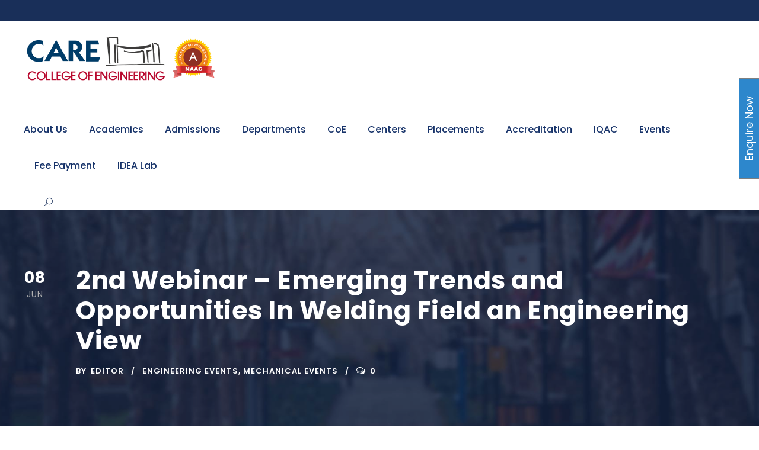

--- FILE ---
content_type: text/html; charset=UTF-8
request_url: https://care.ac.in/engineering/2020/06/08/2nd-webinar-emerging-trends-and-opportunities-in-welding-field-an-engineering-view/
body_size: 21089
content:
<!DOCTYPE html>
<html lang="en-US" class="no-js">
<head>
	<meta charset="UTF-8">
	<meta name="viewport" content="width=device-width, initial-scale=1">
	<link rel="profile" href="http://gmpg.org/xfn/11">
	<link rel="pingback" href="https://care.ac.in/engineering/xmlrpc.php">
	<meta name='robots' content='index, follow, max-image-preview:large, max-snippet:-1, max-video-preview:-1' />
	<style>img:is([sizes="auto" i], [sizes^="auto," i]) { contain-intrinsic-size: 3000px 1500px }</style>
	
	<!-- This site is optimized with the Yoast SEO plugin v26.3 - https://yoast.com/wordpress/plugins/seo/ -->
	<title>2nd Webinar - Emerging Trends and Opportunities In Welding Field an Engineering View - CARE College of Engineering</title>
	<link rel="canonical" href="https://care.ac.in/engineering/2020/06/08/2nd-webinar-emerging-trends-and-opportunities-in-welding-field-an-engineering-view/" />
	<meta property="og:locale" content="en_US" />
	<meta property="og:type" content="article" />
	<meta property="og:title" content="2nd Webinar - Emerging Trends and Opportunities In Welding Field an Engineering View - CARE College of Engineering" />
	<meta property="og:description" content="Department of Mechanical Engineering Organised 2nd online webinar for Engineering students on 30-05-2020. Title : &#8220;Emerging Trends and Opportunities In Welding Field an Engineering View&#8221; Recourse person: Mr.R.K.Raajesh Kannan Proprietor, R.K.Engineering Enterprises, Trichy Event Coordinator : Dr.D.R.Rajkumar (HOD/Mechanical ) and Mr. S Karthik (AP/Mechanical)" />
	<meta property="og:url" content="https://care.ac.in/engineering/2020/06/08/2nd-webinar-emerging-trends-and-opportunities-in-welding-field-an-engineering-view/" />
	<meta property="og:site_name" content="CARE College of Engineering" />
	<meta property="article:published_time" content="2020-06-08T07:10:45+00:00" />
	<meta property="og:image" content="https://care.ac.in/engineering/wp-content/uploads/sites/7/2020/06/IMG-20200526-WA0018.jpg" />
	<meta property="og:image:width" content="913" />
	<meta property="og:image:height" content="1280" />
	<meta property="og:image:type" content="image/jpeg" />
	<meta name="author" content="Editor" />
	<meta name="twitter:card" content="summary_large_image" />
	<meta name="twitter:label1" content="Written by" />
	<meta name="twitter:data1" content="Editor" />
	<script type="application/ld+json" class="yoast-schema-graph">{"@context":"https://schema.org","@graph":[{"@type":"Article","@id":"https://care.ac.in/engineering/2020/06/08/2nd-webinar-emerging-trends-and-opportunities-in-welding-field-an-engineering-view/#article","isPartOf":{"@id":"https://care.ac.in/engineering/2020/06/08/2nd-webinar-emerging-trends-and-opportunities-in-welding-field-an-engineering-view/"},"author":{"name":"Editor","@id":"https://care.ac.in/engineering/#/schema/person/a664ec7a1227906af39f4b47d3aa2834"},"headline":"2nd Webinar &#8211; Emerging Trends and Opportunities In Welding Field an Engineering View","datePublished":"2020-06-08T07:10:45+00:00","mainEntityOfPage":{"@id":"https://care.ac.in/engineering/2020/06/08/2nd-webinar-emerging-trends-and-opportunities-in-welding-field-an-engineering-view/"},"wordCount":65,"commentCount":0,"publisher":{"@id":"https://care.ac.in/engineering/#organization"},"image":{"@id":"https://care.ac.in/engineering/2020/06/08/2nd-webinar-emerging-trends-and-opportunities-in-welding-field-an-engineering-view/#primaryimage"},"thumbnailUrl":"https://care.ac.in/engineering/wp-content/uploads/sites/7/2020/06/IMG-20200526-WA0018.jpg","articleSection":["Engineering Events","Mechanical events"],"inLanguage":"en-US","potentialAction":[{"@type":"CommentAction","name":"Comment","target":["https://care.ac.in/engineering/2020/06/08/2nd-webinar-emerging-trends-and-opportunities-in-welding-field-an-engineering-view/#respond"]}]},{"@type":"WebPage","@id":"https://care.ac.in/engineering/2020/06/08/2nd-webinar-emerging-trends-and-opportunities-in-welding-field-an-engineering-view/","url":"https://care.ac.in/engineering/2020/06/08/2nd-webinar-emerging-trends-and-opportunities-in-welding-field-an-engineering-view/","name":"2nd Webinar - Emerging Trends and Opportunities In Welding Field an Engineering View - CARE College of Engineering","isPartOf":{"@id":"https://care.ac.in/engineering/#website"},"primaryImageOfPage":{"@id":"https://care.ac.in/engineering/2020/06/08/2nd-webinar-emerging-trends-and-opportunities-in-welding-field-an-engineering-view/#primaryimage"},"image":{"@id":"https://care.ac.in/engineering/2020/06/08/2nd-webinar-emerging-trends-and-opportunities-in-welding-field-an-engineering-view/#primaryimage"},"thumbnailUrl":"https://care.ac.in/engineering/wp-content/uploads/sites/7/2020/06/IMG-20200526-WA0018.jpg","datePublished":"2020-06-08T07:10:45+00:00","breadcrumb":{"@id":"https://care.ac.in/engineering/2020/06/08/2nd-webinar-emerging-trends-and-opportunities-in-welding-field-an-engineering-view/#breadcrumb"},"inLanguage":"en-US","potentialAction":[{"@type":"ReadAction","target":["https://care.ac.in/engineering/2020/06/08/2nd-webinar-emerging-trends-and-opportunities-in-welding-field-an-engineering-view/"]}]},{"@type":"ImageObject","inLanguage":"en-US","@id":"https://care.ac.in/engineering/2020/06/08/2nd-webinar-emerging-trends-and-opportunities-in-welding-field-an-engineering-view/#primaryimage","url":"https://care.ac.in/engineering/wp-content/uploads/sites/7/2020/06/IMG-20200526-WA0018.jpg","contentUrl":"https://care.ac.in/engineering/wp-content/uploads/sites/7/2020/06/IMG-20200526-WA0018.jpg","width":913,"height":1280},{"@type":"BreadcrumbList","@id":"https://care.ac.in/engineering/2020/06/08/2nd-webinar-emerging-trends-and-opportunities-in-welding-field-an-engineering-view/#breadcrumb","itemListElement":[{"@type":"ListItem","position":1,"name":"Home","item":"https://care.ac.in/engineering/"},{"@type":"ListItem","position":2,"name":"Events","item":"https://care.ac.in/engineering/events/"},{"@type":"ListItem","position":3,"name":"2nd Webinar &#8211; Emerging Trends and Opportunities In Welding Field an Engineering View"}]},{"@type":"WebSite","@id":"https://care.ac.in/engineering/#website","url":"https://care.ac.in/engineering/","name":"CARE College of Engineering","description":"Approved by AICTE | Affiliated to Anna University","publisher":{"@id":"https://care.ac.in/engineering/#organization"},"potentialAction":[{"@type":"SearchAction","target":{"@type":"EntryPoint","urlTemplate":"https://care.ac.in/engineering/?s={search_term_string}"},"query-input":{"@type":"PropertyValueSpecification","valueRequired":true,"valueName":"search_term_string"}}],"inLanguage":"en-US"},{"@type":"Organization","@id":"https://care.ac.in/engineering/#organization","name":"CARE College of Engineering","url":"https://care.ac.in/engineering/","logo":{"@type":"ImageObject","inLanguage":"en-US","@id":"https://care.ac.in/engineering/#/schema/logo/image/","url":"https://care.ac.in/engineering/wp-content/uploads/sites/7/2025/02/cropped-cropped-Engg-College-Full.png","contentUrl":"https://care.ac.in/engineering/wp-content/uploads/sites/7/2025/02/cropped-cropped-Engg-College-Full.png","width":2007,"height":707,"caption":"CARE College of Engineering"},"image":{"@id":"https://care.ac.in/engineering/#/schema/logo/image/"}},{"@type":"Person","@id":"https://care.ac.in/engineering/#/schema/person/a664ec7a1227906af39f4b47d3aa2834","name":"Editor","url":"https://care.ac.in/engineering/author/c1editor/"}]}</script>
	<!-- / Yoast SEO plugin. -->


<link rel='dns-prefetch' href='//fonts.googleapis.com' />
<link rel="alternate" type="application/rss+xml" title="CARE College of Engineering &raquo; Feed" href="https://care.ac.in/engineering/feed/" />
<link rel="alternate" type="application/rss+xml" title="CARE College of Engineering &raquo; Comments Feed" href="https://care.ac.in/engineering/comments/feed/" />
<link rel="alternate" type="application/rss+xml" title="CARE College of Engineering &raquo; 2nd Webinar &#8211; Emerging Trends and Opportunities In Welding Field an Engineering View Comments Feed" href="https://care.ac.in/engineering/2020/06/08/2nd-webinar-emerging-trends-and-opportunities-in-welding-field-an-engineering-view/feed/" />
<script type="text/javascript">
/* <![CDATA[ */
window._wpemojiSettings = {"baseUrl":"https:\/\/s.w.org\/images\/core\/emoji\/16.0.1\/72x72\/","ext":".png","svgUrl":"https:\/\/s.w.org\/images\/core\/emoji\/16.0.1\/svg\/","svgExt":".svg","source":{"concatemoji":"https:\/\/care.ac.in\/engineering\/wp-includes\/js\/wp-emoji-release.min.js?ver=6.8.3"}};
/*! This file is auto-generated */
!function(s,n){var o,i,e;function c(e){try{var t={supportTests:e,timestamp:(new Date).valueOf()};sessionStorage.setItem(o,JSON.stringify(t))}catch(e){}}function p(e,t,n){e.clearRect(0,0,e.canvas.width,e.canvas.height),e.fillText(t,0,0);var t=new Uint32Array(e.getImageData(0,0,e.canvas.width,e.canvas.height).data),a=(e.clearRect(0,0,e.canvas.width,e.canvas.height),e.fillText(n,0,0),new Uint32Array(e.getImageData(0,0,e.canvas.width,e.canvas.height).data));return t.every(function(e,t){return e===a[t]})}function u(e,t){e.clearRect(0,0,e.canvas.width,e.canvas.height),e.fillText(t,0,0);for(var n=e.getImageData(16,16,1,1),a=0;a<n.data.length;a++)if(0!==n.data[a])return!1;return!0}function f(e,t,n,a){switch(t){case"flag":return n(e,"\ud83c\udff3\ufe0f\u200d\u26a7\ufe0f","\ud83c\udff3\ufe0f\u200b\u26a7\ufe0f")?!1:!n(e,"\ud83c\udde8\ud83c\uddf6","\ud83c\udde8\u200b\ud83c\uddf6")&&!n(e,"\ud83c\udff4\udb40\udc67\udb40\udc62\udb40\udc65\udb40\udc6e\udb40\udc67\udb40\udc7f","\ud83c\udff4\u200b\udb40\udc67\u200b\udb40\udc62\u200b\udb40\udc65\u200b\udb40\udc6e\u200b\udb40\udc67\u200b\udb40\udc7f");case"emoji":return!a(e,"\ud83e\udedf")}return!1}function g(e,t,n,a){var r="undefined"!=typeof WorkerGlobalScope&&self instanceof WorkerGlobalScope?new OffscreenCanvas(300,150):s.createElement("canvas"),o=r.getContext("2d",{willReadFrequently:!0}),i=(o.textBaseline="top",o.font="600 32px Arial",{});return e.forEach(function(e){i[e]=t(o,e,n,a)}),i}function t(e){var t=s.createElement("script");t.src=e,t.defer=!0,s.head.appendChild(t)}"undefined"!=typeof Promise&&(o="wpEmojiSettingsSupports",i=["flag","emoji"],n.supports={everything:!0,everythingExceptFlag:!0},e=new Promise(function(e){s.addEventListener("DOMContentLoaded",e,{once:!0})}),new Promise(function(t){var n=function(){try{var e=JSON.parse(sessionStorage.getItem(o));if("object"==typeof e&&"number"==typeof e.timestamp&&(new Date).valueOf()<e.timestamp+604800&&"object"==typeof e.supportTests)return e.supportTests}catch(e){}return null}();if(!n){if("undefined"!=typeof Worker&&"undefined"!=typeof OffscreenCanvas&&"undefined"!=typeof URL&&URL.createObjectURL&&"undefined"!=typeof Blob)try{var e="postMessage("+g.toString()+"("+[JSON.stringify(i),f.toString(),p.toString(),u.toString()].join(",")+"));",a=new Blob([e],{type:"text/javascript"}),r=new Worker(URL.createObjectURL(a),{name:"wpTestEmojiSupports"});return void(r.onmessage=function(e){c(n=e.data),r.terminate(),t(n)})}catch(e){}c(n=g(i,f,p,u))}t(n)}).then(function(e){for(var t in e)n.supports[t]=e[t],n.supports.everything=n.supports.everything&&n.supports[t],"flag"!==t&&(n.supports.everythingExceptFlag=n.supports.everythingExceptFlag&&n.supports[t]);n.supports.everythingExceptFlag=n.supports.everythingExceptFlag&&!n.supports.flag,n.DOMReady=!1,n.readyCallback=function(){n.DOMReady=!0}}).then(function(){return e}).then(function(){var e;n.supports.everything||(n.readyCallback(),(e=n.source||{}).concatemoji?t(e.concatemoji):e.wpemoji&&e.twemoji&&(t(e.twemoji),t(e.wpemoji)))}))}((window,document),window._wpemojiSettings);
/* ]]> */
</script>
<style id='wp-emoji-styles-inline-css' type='text/css'>

	img.wp-smiley, img.emoji {
		display: inline !important;
		border: none !important;
		box-shadow: none !important;
		height: 1em !important;
		width: 1em !important;
		margin: 0 0.07em !important;
		vertical-align: -0.1em !important;
		background: none !important;
		padding: 0 !important;
	}
</style>
<link rel='stylesheet' id='wp-block-library-css' href='https://care.ac.in/engineering/wp-includes/css/dist/block-library/style.min.css?ver=6.8.3' type='text/css' media='all' />
<style id='classic-theme-styles-inline-css' type='text/css'>
/*! This file is auto-generated */
.wp-block-button__link{color:#fff;background-color:#32373c;border-radius:9999px;box-shadow:none;text-decoration:none;padding:calc(.667em + 2px) calc(1.333em + 2px);font-size:1.125em}.wp-block-file__button{background:#32373c;color:#fff;text-decoration:none}
</style>
<link rel='stylesheet' id='wpzoom-social-icons-block-style-css' href='https://care.ac.in/engineering/wp-content/plugins/social-icons-widget-by-wpzoom/block/dist/style-wpzoom-social-icons.css?ver=4.5.2' type='text/css' media='all' />
<style id='global-styles-inline-css' type='text/css'>
:root{--wp--preset--aspect-ratio--square: 1;--wp--preset--aspect-ratio--4-3: 4/3;--wp--preset--aspect-ratio--3-4: 3/4;--wp--preset--aspect-ratio--3-2: 3/2;--wp--preset--aspect-ratio--2-3: 2/3;--wp--preset--aspect-ratio--16-9: 16/9;--wp--preset--aspect-ratio--9-16: 9/16;--wp--preset--color--black: #000000;--wp--preset--color--cyan-bluish-gray: #abb8c3;--wp--preset--color--white: #ffffff;--wp--preset--color--pale-pink: #f78da7;--wp--preset--color--vivid-red: #cf2e2e;--wp--preset--color--luminous-vivid-orange: #ff6900;--wp--preset--color--luminous-vivid-amber: #fcb900;--wp--preset--color--light-green-cyan: #7bdcb5;--wp--preset--color--vivid-green-cyan: #00d084;--wp--preset--color--pale-cyan-blue: #8ed1fc;--wp--preset--color--vivid-cyan-blue: #0693e3;--wp--preset--color--vivid-purple: #9b51e0;--wp--preset--gradient--vivid-cyan-blue-to-vivid-purple: linear-gradient(135deg,rgba(6,147,227,1) 0%,rgb(155,81,224) 100%);--wp--preset--gradient--light-green-cyan-to-vivid-green-cyan: linear-gradient(135deg,rgb(122,220,180) 0%,rgb(0,208,130) 100%);--wp--preset--gradient--luminous-vivid-amber-to-luminous-vivid-orange: linear-gradient(135deg,rgba(252,185,0,1) 0%,rgba(255,105,0,1) 100%);--wp--preset--gradient--luminous-vivid-orange-to-vivid-red: linear-gradient(135deg,rgba(255,105,0,1) 0%,rgb(207,46,46) 100%);--wp--preset--gradient--very-light-gray-to-cyan-bluish-gray: linear-gradient(135deg,rgb(238,238,238) 0%,rgb(169,184,195) 100%);--wp--preset--gradient--cool-to-warm-spectrum: linear-gradient(135deg,rgb(74,234,220) 0%,rgb(151,120,209) 20%,rgb(207,42,186) 40%,rgb(238,44,130) 60%,rgb(251,105,98) 80%,rgb(254,248,76) 100%);--wp--preset--gradient--blush-light-purple: linear-gradient(135deg,rgb(255,206,236) 0%,rgb(152,150,240) 100%);--wp--preset--gradient--blush-bordeaux: linear-gradient(135deg,rgb(254,205,165) 0%,rgb(254,45,45) 50%,rgb(107,0,62) 100%);--wp--preset--gradient--luminous-dusk: linear-gradient(135deg,rgb(255,203,112) 0%,rgb(199,81,192) 50%,rgb(65,88,208) 100%);--wp--preset--gradient--pale-ocean: linear-gradient(135deg,rgb(255,245,203) 0%,rgb(182,227,212) 50%,rgb(51,167,181) 100%);--wp--preset--gradient--electric-grass: linear-gradient(135deg,rgb(202,248,128) 0%,rgb(113,206,126) 100%);--wp--preset--gradient--midnight: linear-gradient(135deg,rgb(2,3,129) 0%,rgb(40,116,252) 100%);--wp--preset--font-size--small: 13px;--wp--preset--font-size--medium: 20px;--wp--preset--font-size--large: 36px;--wp--preset--font-size--x-large: 42px;--wp--preset--spacing--20: 0.44rem;--wp--preset--spacing--30: 0.67rem;--wp--preset--spacing--40: 1rem;--wp--preset--spacing--50: 1.5rem;--wp--preset--spacing--60: 2.25rem;--wp--preset--spacing--70: 3.38rem;--wp--preset--spacing--80: 5.06rem;--wp--preset--shadow--natural: 6px 6px 9px rgba(0, 0, 0, 0.2);--wp--preset--shadow--deep: 12px 12px 50px rgba(0, 0, 0, 0.4);--wp--preset--shadow--sharp: 6px 6px 0px rgba(0, 0, 0, 0.2);--wp--preset--shadow--outlined: 6px 6px 0px -3px rgba(255, 255, 255, 1), 6px 6px rgba(0, 0, 0, 1);--wp--preset--shadow--crisp: 6px 6px 0px rgba(0, 0, 0, 1);}:where(.is-layout-flex){gap: 0.5em;}:where(.is-layout-grid){gap: 0.5em;}body .is-layout-flex{display: flex;}.is-layout-flex{flex-wrap: wrap;align-items: center;}.is-layout-flex > :is(*, div){margin: 0;}body .is-layout-grid{display: grid;}.is-layout-grid > :is(*, div){margin: 0;}:where(.wp-block-columns.is-layout-flex){gap: 2em;}:where(.wp-block-columns.is-layout-grid){gap: 2em;}:where(.wp-block-post-template.is-layout-flex){gap: 1.25em;}:where(.wp-block-post-template.is-layout-grid){gap: 1.25em;}.has-black-color{color: var(--wp--preset--color--black) !important;}.has-cyan-bluish-gray-color{color: var(--wp--preset--color--cyan-bluish-gray) !important;}.has-white-color{color: var(--wp--preset--color--white) !important;}.has-pale-pink-color{color: var(--wp--preset--color--pale-pink) !important;}.has-vivid-red-color{color: var(--wp--preset--color--vivid-red) !important;}.has-luminous-vivid-orange-color{color: var(--wp--preset--color--luminous-vivid-orange) !important;}.has-luminous-vivid-amber-color{color: var(--wp--preset--color--luminous-vivid-amber) !important;}.has-light-green-cyan-color{color: var(--wp--preset--color--light-green-cyan) !important;}.has-vivid-green-cyan-color{color: var(--wp--preset--color--vivid-green-cyan) !important;}.has-pale-cyan-blue-color{color: var(--wp--preset--color--pale-cyan-blue) !important;}.has-vivid-cyan-blue-color{color: var(--wp--preset--color--vivid-cyan-blue) !important;}.has-vivid-purple-color{color: var(--wp--preset--color--vivid-purple) !important;}.has-black-background-color{background-color: var(--wp--preset--color--black) !important;}.has-cyan-bluish-gray-background-color{background-color: var(--wp--preset--color--cyan-bluish-gray) !important;}.has-white-background-color{background-color: var(--wp--preset--color--white) !important;}.has-pale-pink-background-color{background-color: var(--wp--preset--color--pale-pink) !important;}.has-vivid-red-background-color{background-color: var(--wp--preset--color--vivid-red) !important;}.has-luminous-vivid-orange-background-color{background-color: var(--wp--preset--color--luminous-vivid-orange) !important;}.has-luminous-vivid-amber-background-color{background-color: var(--wp--preset--color--luminous-vivid-amber) !important;}.has-light-green-cyan-background-color{background-color: var(--wp--preset--color--light-green-cyan) !important;}.has-vivid-green-cyan-background-color{background-color: var(--wp--preset--color--vivid-green-cyan) !important;}.has-pale-cyan-blue-background-color{background-color: var(--wp--preset--color--pale-cyan-blue) !important;}.has-vivid-cyan-blue-background-color{background-color: var(--wp--preset--color--vivid-cyan-blue) !important;}.has-vivid-purple-background-color{background-color: var(--wp--preset--color--vivid-purple) !important;}.has-black-border-color{border-color: var(--wp--preset--color--black) !important;}.has-cyan-bluish-gray-border-color{border-color: var(--wp--preset--color--cyan-bluish-gray) !important;}.has-white-border-color{border-color: var(--wp--preset--color--white) !important;}.has-pale-pink-border-color{border-color: var(--wp--preset--color--pale-pink) !important;}.has-vivid-red-border-color{border-color: var(--wp--preset--color--vivid-red) !important;}.has-luminous-vivid-orange-border-color{border-color: var(--wp--preset--color--luminous-vivid-orange) !important;}.has-luminous-vivid-amber-border-color{border-color: var(--wp--preset--color--luminous-vivid-amber) !important;}.has-light-green-cyan-border-color{border-color: var(--wp--preset--color--light-green-cyan) !important;}.has-vivid-green-cyan-border-color{border-color: var(--wp--preset--color--vivid-green-cyan) !important;}.has-pale-cyan-blue-border-color{border-color: var(--wp--preset--color--pale-cyan-blue) !important;}.has-vivid-cyan-blue-border-color{border-color: var(--wp--preset--color--vivid-cyan-blue) !important;}.has-vivid-purple-border-color{border-color: var(--wp--preset--color--vivid-purple) !important;}.has-vivid-cyan-blue-to-vivid-purple-gradient-background{background: var(--wp--preset--gradient--vivid-cyan-blue-to-vivid-purple) !important;}.has-light-green-cyan-to-vivid-green-cyan-gradient-background{background: var(--wp--preset--gradient--light-green-cyan-to-vivid-green-cyan) !important;}.has-luminous-vivid-amber-to-luminous-vivid-orange-gradient-background{background: var(--wp--preset--gradient--luminous-vivid-amber-to-luminous-vivid-orange) !important;}.has-luminous-vivid-orange-to-vivid-red-gradient-background{background: var(--wp--preset--gradient--luminous-vivid-orange-to-vivid-red) !important;}.has-very-light-gray-to-cyan-bluish-gray-gradient-background{background: var(--wp--preset--gradient--very-light-gray-to-cyan-bluish-gray) !important;}.has-cool-to-warm-spectrum-gradient-background{background: var(--wp--preset--gradient--cool-to-warm-spectrum) !important;}.has-blush-light-purple-gradient-background{background: var(--wp--preset--gradient--blush-light-purple) !important;}.has-blush-bordeaux-gradient-background{background: var(--wp--preset--gradient--blush-bordeaux) !important;}.has-luminous-dusk-gradient-background{background: var(--wp--preset--gradient--luminous-dusk) !important;}.has-pale-ocean-gradient-background{background: var(--wp--preset--gradient--pale-ocean) !important;}.has-electric-grass-gradient-background{background: var(--wp--preset--gradient--electric-grass) !important;}.has-midnight-gradient-background{background: var(--wp--preset--gradient--midnight) !important;}.has-small-font-size{font-size: var(--wp--preset--font-size--small) !important;}.has-medium-font-size{font-size: var(--wp--preset--font-size--medium) !important;}.has-large-font-size{font-size: var(--wp--preset--font-size--large) !important;}.has-x-large-font-size{font-size: var(--wp--preset--font-size--x-large) !important;}
:where(.wp-block-post-template.is-layout-flex){gap: 1.25em;}:where(.wp-block-post-template.is-layout-grid){gap: 1.25em;}
:where(.wp-block-columns.is-layout-flex){gap: 2em;}:where(.wp-block-columns.is-layout-grid){gap: 2em;}
:root :where(.wp-block-pullquote){font-size: 1.5em;line-height: 1.6;}
</style>
<link rel='stylesheet' id='contact-form-7-css' href='https://care.ac.in/engineering/wp-content/plugins/contact-form-7/includes/css/styles.css?ver=6.1.3' type='text/css' media='all' />
<link rel='stylesheet' id='gdlr-core-google-font-css' href='https://fonts.googleapis.com/css?family=Poppins%3A100%2C100italic%2C200%2C200italic%2C300%2C300italic%2Cregular%2Citalic%2C500%2C500italic%2C600%2C600italic%2C700%2C700italic%2C800%2C800italic%2C900%2C900italic%7CABeeZee%3Aregular%2Citalic&#038;subset=latin%2Clatin-ext&#038;ver=6.8.3' type='text/css' media='all' />
<link rel='stylesheet' id='font-awesome-css' href='https://care.ac.in/engineering/wp-content/plugins/elementor/assets/lib/font-awesome/css/font-awesome.min.css?ver=4.7.0' type='text/css' media='all' />
<link rel='stylesheet' id='elegant-font-css' href='https://care.ac.in/engineering/wp-content/plugins/goodlayers-core/plugins/elegant/elegant-font.css?ver=6.8.3' type='text/css' media='all' />
<link rel='stylesheet' id='gdlr-core-plugin-css' href='https://care.ac.in/engineering/wp-content/plugins/goodlayers-core/plugins/style.css?ver=1765620382' type='text/css' media='all' />
<link rel='stylesheet' id='gdlr-core-page-builder-css' href='https://care.ac.in/engineering/wp-content/plugins/goodlayers-core/include/css/page-builder.css?ver=6.8.3' type='text/css' media='all' />
<link rel='stylesheet' id='sr7css-css' href='//care.ac.in/engineering/wp-content/plugins/revslider/public/css/sr7.css?ver=6.7.37' type='text/css' media='all' />
<link rel='stylesheet' id='wpzoom-social-icons-socicon-css' href='https://care.ac.in/engineering/wp-content/plugins/social-icons-widget-by-wpzoom/assets/css/wpzoom-socicon.css?ver=1763298653' type='text/css' media='all' />
<link rel='stylesheet' id='wpzoom-social-icons-genericons-css' href='https://care.ac.in/engineering/wp-content/plugins/social-icons-widget-by-wpzoom/assets/css/genericons.css?ver=1763298653' type='text/css' media='all' />
<link rel='stylesheet' id='wpzoom-social-icons-academicons-css' href='https://care.ac.in/engineering/wp-content/plugins/social-icons-widget-by-wpzoom/assets/css/academicons.min.css?ver=1763298653' type='text/css' media='all' />
<link rel='stylesheet' id='wpzoom-social-icons-font-awesome-3-css' href='https://care.ac.in/engineering/wp-content/plugins/social-icons-widget-by-wpzoom/assets/css/font-awesome-3.min.css?ver=1763298653' type='text/css' media='all' />
<link rel='stylesheet' id='dashicons-css' href='https://care.ac.in/engineering/wp-includes/css/dashicons.min.css?ver=6.8.3' type='text/css' media='all' />
<link rel='stylesheet' id='wpzoom-social-icons-styles-css' href='https://care.ac.in/engineering/wp-content/plugins/social-icons-widget-by-wpzoom/assets/css/wpzoom-social-icons-styles.css?ver=1763298653' type='text/css' media='all' />
<link rel='stylesheet' id='kingster-style-core-css' href='https://care.ac.in/engineering/wp-content/themes/kingster/css/style-core.css?ver=6.8.3' type='text/css' media='all' />
<link rel='stylesheet' id='kingster-custom-style-css' href='https://care.ac.in/engineering/wp-content/uploads/sites/7/kingster-style-custom.css?1765620382&#038;ver=6.8.3' type='text/css' media='all' />
<link rel='preload' as='font'  id='wpzoom-social-icons-font-academicons-woff2-css' href='https://care.ac.in/engineering/wp-content/plugins/social-icons-widget-by-wpzoom/assets/font/academicons.woff2?v=1.9.2'  type='font/woff2' crossorigin />
<link rel='preload' as='font'  id='wpzoom-social-icons-font-fontawesome-3-woff2-css' href='https://care.ac.in/engineering/wp-content/plugins/social-icons-widget-by-wpzoom/assets/font/fontawesome-webfont.woff2?v=4.7.0'  type='font/woff2' crossorigin />
<link rel='preload' as='font'  id='wpzoom-social-icons-font-genericons-woff-css' href='https://care.ac.in/engineering/wp-content/plugins/social-icons-widget-by-wpzoom/assets/font/Genericons.woff'  type='font/woff' crossorigin />
<link rel='preload' as='font'  id='wpzoom-social-icons-font-socicon-woff2-css' href='https://care.ac.in/engineering/wp-content/plugins/social-icons-widget-by-wpzoom/assets/font/socicon.woff2?v=4.5.2'  type='font/woff2' crossorigin />
<link rel='stylesheet' id='kingster-learnpress-css' href='https://care.ac.in/engineering/wp-content/themes/kingster/learnpress/kingster-learnpress.css?ver=6.8.3' type='text/css' media='all' />
<link rel='stylesheet' id='kingster-learnpress-pb-css' href='https://care.ac.in/engineering/wp-content/themes/kingster/learnpress/kingster-learnpress-pb.css?ver=6.8.3' type='text/css' media='all' />
<link rel='stylesheet' id='call-now-button-modern-style-css' href='https://care.ac.in/engineering/wp-content/plugins/call-now-button/resources/style/modern.css?ver=1.5.5' type='text/css' media='all' />
<script type="text/javascript" src="https://care.ac.in/engineering/wp-includes/js/jquery/jquery.min.js?ver=3.7.1" id="jquery-core-js"></script>
<script type="text/javascript" src="https://care.ac.in/engineering/wp-includes/js/jquery/jquery-migrate.min.js?ver=3.4.1" id="jquery-migrate-js"></script>
<script type="text/javascript" src="//care.ac.in/engineering/wp-content/plugins/revslider/public/js/libs/tptools.js?ver=6.7.37" id="tp-tools-js" async="async" data-wp-strategy="async"></script>
<script type="text/javascript" src="//care.ac.in/engineering/wp-content/plugins/revslider/public/js/sr7.js?ver=6.7.37" id="sr7-js" async="async" data-wp-strategy="async"></script>
<script type="text/javascript" src="https://care.ac.in/engineering/wp-content/plugins/sticky-menu-or-anything-on-scroll/assets/js/jq-sticky-anything.min.js?ver=2.1.1" id="stickyAnythingLib-js"></script>
<!--[if lt IE 9]>
<script type="text/javascript" src="https://care.ac.in/engineering/wp-content/themes/kingster/js/html5.js?ver=6.8.3" id="kingster-html5js-js"></script>
<![endif]-->
<script type="text/javascript" src="https://care.ac.in/engineering/wp-content/themes/kingster/learnpress/kingster-learnpress.js?ver=6.8.3" id="kingster-learnpress-js"></script>
<link rel="https://api.w.org/" href="https://care.ac.in/engineering/wp-json/" /><link rel="alternate" title="JSON" type="application/json" href="https://care.ac.in/engineering/wp-json/wp/v2/posts/15087" /><link rel="EditURI" type="application/rsd+xml" title="RSD" href="https://care.ac.in/engineering/xmlrpc.php?rsd" />
<meta name="generator" content="WordPress 6.8.3" />
<link rel='shortlink' href='https://care.ac.in/engineering/?p=15087' />
<link rel="alternate" title="oEmbed (JSON)" type="application/json+oembed" href="https://care.ac.in/engineering/wp-json/oembed/1.0/embed?url=https%3A%2F%2Fcare.ac.in%2Fengineering%2F2020%2F06%2F08%2F2nd-webinar-emerging-trends-and-opportunities-in-welding-field-an-engineering-view%2F" />
<link rel="alternate" title="oEmbed (XML)" type="text/xml+oembed" href="https://care.ac.in/engineering/wp-json/oembed/1.0/embed?url=https%3A%2F%2Fcare.ac.in%2Fengineering%2F2020%2F06%2F08%2F2nd-webinar-emerging-trends-and-opportunities-in-welding-field-an-engineering-view%2F&#038;format=xml" />
<meta name="generator" content="Elementor 3.33.0; features: additional_custom_breakpoints; settings: css_print_method-external, google_font-enabled, font_display-auto">
			<style>
				.e-con.e-parent:nth-of-type(n+4):not(.e-lazyloaded):not(.e-no-lazyload),
				.e-con.e-parent:nth-of-type(n+4):not(.e-lazyloaded):not(.e-no-lazyload) * {
					background-image: none !important;
				}
				@media screen and (max-height: 1024px) {
					.e-con.e-parent:nth-of-type(n+3):not(.e-lazyloaded):not(.e-no-lazyload),
					.e-con.e-parent:nth-of-type(n+3):not(.e-lazyloaded):not(.e-no-lazyload) * {
						background-image: none !important;
					}
				}
				@media screen and (max-height: 640px) {
					.e-con.e-parent:nth-of-type(n+2):not(.e-lazyloaded):not(.e-no-lazyload),
					.e-con.e-parent:nth-of-type(n+2):not(.e-lazyloaded):not(.e-no-lazyload) * {
						background-image: none !important;
					}
				}
			</style>
			<link rel="preconnect" href="https://fonts.googleapis.com">
<link rel="preconnect" href="https://fonts.gstatic.com/" crossorigin>
<meta name="generator" content="Powered by Slider Revolution 6.7.37 - responsive, Mobile-Friendly Slider Plugin for WordPress with comfortable drag and drop interface." />
<script>
	window._tpt			??= {};
	window.SR7			??= {};
	_tpt.R				??= {};
	_tpt.R.fonts		??= {};
	_tpt.R.fonts.customFonts??= {};
	SR7.devMode			=  false;
	SR7.F 				??= {};
	SR7.G				??= {};
	SR7.LIB				??= {};
	SR7.E				??= {};
	SR7.E.gAddons		??= {};
	SR7.E.php 			??= {};
	SR7.E.nonce			= 'fbd6e73a67';
	SR7.E.ajaxurl		= 'https://care.ac.in/engineering/wp-admin/admin-ajax.php';
	SR7.E.resturl		= 'https://care.ac.in/engineering/wp-json/';
	SR7.E.slug_path		= 'revslider/revslider.php';
	SR7.E.slug			= 'revslider';
	SR7.E.plugin_url	= 'https://care.ac.in/engineering/wp-content/plugins/revslider/';
	SR7.E.wp_plugin_url = 'https://care.ac.in/engineering/wp-content/plugins/';
	SR7.E.revision		= '6.7.37';
	SR7.E.fontBaseUrl	= '';
	SR7.G.breakPoints 	= [1240,1024,778,480];
	SR7.G.fSUVW 		= false;
	SR7.E.modules 		= ['module','page','slide','layer','draw','animate','srtools','canvas','defaults','carousel','navigation','media','modifiers','migration'];
	SR7.E.libs 			= ['WEBGL'];
	SR7.E.css 			= ['csslp','cssbtns','cssfilters','cssnav','cssmedia'];
	SR7.E.resources		= {};
	SR7.E.ytnc			= false;
	SR7.JSON			??= {};
/*! Slider Revolution 7.0 - Page Processor */
!function(){"use strict";window.SR7??={},window._tpt??={},SR7.version="Slider Revolution 6.7.16",_tpt.getMobileZoom=()=>_tpt.is_mobile?document.documentElement.clientWidth/window.innerWidth:1,_tpt.getWinDim=function(t){_tpt.screenHeightWithUrlBar??=window.innerHeight;let e=SR7.F?.modal?.visible&&SR7.M[SR7.F.module.getIdByAlias(SR7.F.modal.requested)];_tpt.scrollBar=window.innerWidth!==document.documentElement.clientWidth||e&&window.innerWidth!==e.c.module.clientWidth,_tpt.winW=_tpt.getMobileZoom()*window.innerWidth-(_tpt.scrollBar||"prepare"==t?_tpt.scrollBarW??_tpt.mesureScrollBar():0),_tpt.winH=_tpt.getMobileZoom()*window.innerHeight,_tpt.winWAll=document.documentElement.clientWidth},_tpt.getResponsiveLevel=function(t,e){return SR7.G.fSUVW?_tpt.closestGE(t,window.innerWidth):_tpt.closestGE(t,_tpt.winWAll)},_tpt.mesureScrollBar=function(){let t=document.createElement("div");return t.className="RSscrollbar-measure",t.style.width="100px",t.style.height="100px",t.style.overflow="scroll",t.style.position="absolute",t.style.top="-9999px",document.body.appendChild(t),_tpt.scrollBarW=t.offsetWidth-t.clientWidth,document.body.removeChild(t),_tpt.scrollBarW},_tpt.loadCSS=async function(t,e,s){return s?_tpt.R.fonts.required[e].status=1:(_tpt.R[e]??={},_tpt.R[e].status=1),new Promise(((i,n)=>{if(_tpt.isStylesheetLoaded(t))s?_tpt.R.fonts.required[e].status=2:_tpt.R[e].status=2,i();else{const o=document.createElement("link");o.rel="stylesheet";let l="text",r="css";o["type"]=l+"/"+r,o.href=t,o.onload=()=>{s?_tpt.R.fonts.required[e].status=2:_tpt.R[e].status=2,i()},o.onerror=()=>{s?_tpt.R.fonts.required[e].status=3:_tpt.R[e].status=3,n(new Error(`Failed to load CSS: ${t}`))},document.head.appendChild(o)}}))},_tpt.addContainer=function(t){const{tag:e="div",id:s,class:i,datas:n,textContent:o,iHTML:l}=t,r=document.createElement(e);if(s&&""!==s&&(r.id=s),i&&""!==i&&(r.className=i),n)for(const[t,e]of Object.entries(n))"style"==t?r.style.cssText=e:r.setAttribute(`data-${t}`,e);return o&&(r.textContent=o),l&&(r.innerHTML=l),r},_tpt.collector=function(){return{fragment:new DocumentFragment,add(t){var e=_tpt.addContainer(t);return this.fragment.appendChild(e),e},append(t){t.appendChild(this.fragment)}}},_tpt.isStylesheetLoaded=function(t){let e=t.split("?")[0];return Array.from(document.querySelectorAll('link[rel="stylesheet"], link[rel="preload"]')).some((t=>t.href.split("?")[0]===e))},_tpt.preloader={requests:new Map,preloaderTemplates:new Map,show:function(t,e){if(!e||!t)return;const{type:s,color:i}=e;if(s<0||"off"==s)return;const n=`preloader_${s}`;let o=this.preloaderTemplates.get(n);o||(o=this.build(s,i),this.preloaderTemplates.set(n,o)),this.requests.has(t)||this.requests.set(t,{count:0});const l=this.requests.get(t);clearTimeout(l.timer),l.count++,1===l.count&&(l.timer=setTimeout((()=>{l.preloaderClone=o.cloneNode(!0),l.anim&&l.anim.kill(),void 0!==_tpt.gsap?l.anim=_tpt.gsap.fromTo(l.preloaderClone,1,{opacity:0},{opacity:1}):l.preloaderClone.classList.add("sr7-fade-in"),t.appendChild(l.preloaderClone)}),150))},hide:function(t){if(!this.requests.has(t))return;const e=this.requests.get(t);e.count--,e.count<0&&(e.count=0),e.anim&&e.anim.kill(),0===e.count&&(clearTimeout(e.timer),e.preloaderClone&&(e.preloaderClone.classList.remove("sr7-fade-in"),e.anim=_tpt.gsap.to(e.preloaderClone,.3,{opacity:0,onComplete:function(){e.preloaderClone.remove()}})))},state:function(t){if(!this.requests.has(t))return!1;return this.requests.get(t).count>0},build:(t,e="#ffffff",s="")=>{if(t<0||"off"===t)return null;const i=parseInt(t);if(t="prlt"+i,isNaN(i))return null;if(_tpt.loadCSS(SR7.E.plugin_url+"public/css/preloaders/t"+i+".css","preloader_"+t),isNaN(i)||i<6){const n=`background-color:${e}`,o=1===i||2==i?n:"",l=3===i||4==i?n:"",r=_tpt.collector();["dot1","dot2","bounce1","bounce2","bounce3"].forEach((t=>r.add({tag:"div",class:t,datas:{style:l}})));const d=_tpt.addContainer({tag:"sr7-prl",class:`${t} ${s}`,datas:{style:o}});return r.append(d),d}{let n={};if(7===i){let t;e.startsWith("#")?(t=e.replace("#",""),t=`rgba(${parseInt(t.substring(0,2),16)}, ${parseInt(t.substring(2,4),16)}, ${parseInt(t.substring(4,6),16)}, `):e.startsWith("rgb")&&(t=e.slice(e.indexOf("(")+1,e.lastIndexOf(")")).split(",").map((t=>t.trim())),t=`rgba(${t[0]}, ${t[1]}, ${t[2]}, `),t&&(n.style=`border-top-color: ${t}0.65); border-bottom-color: ${t}0.15); border-left-color: ${t}0.65); border-right-color: ${t}0.15)`)}else 12===i&&(n.style=`background:${e}`);const o=[10,0,4,2,5,9,0,4,4,2][i-6],l=_tpt.collector(),r=l.add({tag:"div",class:"sr7-prl-inner",datas:n});Array.from({length:o}).forEach((()=>r.appendChild(l.add({tag:"span",datas:{style:`background:${e}`}}))));const d=_tpt.addContainer({tag:"sr7-prl",class:`${t} ${s}`});return l.append(d),d}}},SR7.preLoader={show:(t,e)=>{"off"!==(SR7.M[t]?.settings?.pLoader?.type??"off")&&_tpt.preloader.show(e||SR7.M[t].c.module,SR7.M[t]?.settings?.pLoader??{color:"#fff",type:10})},hide:(t,e)=>{"off"!==(SR7.M[t]?.settings?.pLoader?.type??"off")&&_tpt.preloader.hide(e||SR7.M[t].c.module)},state:(t,e)=>_tpt.preloader.state(e||SR7.M[t].c.module)},_tpt.prepareModuleHeight=function(t){window.SR7.M??={},window.SR7.M[t.id]??={},"ignore"==t.googleFont&&(SR7.E.ignoreGoogleFont=!0);let e=window.SR7.M[t.id];if(null==_tpt.scrollBarW&&_tpt.mesureScrollBar(),e.c??={},e.states??={},e.settings??={},e.settings.size??={},t.fixed&&(e.settings.fixed=!0),e.c.module=document.querySelector("sr7-module#"+t.id),e.c.adjuster=e.c.module.getElementsByTagName("sr7-adjuster")[0],e.c.content=e.c.module.getElementsByTagName("sr7-content")[0],"carousel"==t.type&&(e.c.carousel=e.c.content.getElementsByTagName("sr7-carousel")[0]),null==e.c.module||null==e.c.module)return;t.plType&&t.plColor&&(e.settings.pLoader={type:t.plType,color:t.plColor}),void 0===t.plType||"off"===t.plType||SR7.preLoader.state(t.id)&&SR7.preLoader.state(t.id,e.c.module)||SR7.preLoader.show(t.id,e.c.module),_tpt.winW||_tpt.getWinDim("prepare"),_tpt.getWinDim();let s=""+e.c.module.dataset?.modal;"modal"==s||"true"==s||"undefined"!==s&&"false"!==s||(e.settings.size.fullWidth=t.size.fullWidth,e.LEV??=_tpt.getResponsiveLevel(window.SR7.G.breakPoints,t.id),t.vpt=_tpt.fillArray(t.vpt,5),e.settings.vPort=t.vpt[e.LEV],void 0!==t.el&&"720"==t.el[4]&&t.gh[4]!==t.el[4]&&"960"==t.el[3]&&t.gh[3]!==t.el[3]&&"768"==t.el[2]&&t.gh[2]!==t.el[2]&&delete t.el,e.settings.size.height=null==t.el||null==t.el[e.LEV]||0==t.el[e.LEV]||"auto"==t.el[e.LEV]?_tpt.fillArray(t.gh,5,-1):_tpt.fillArray(t.el,5,-1),e.settings.size.width=_tpt.fillArray(t.gw,5,-1),e.settings.size.minHeight=_tpt.fillArray(t.mh??[0],5,-1),e.cacheSize={fullWidth:e.settings.size?.fullWidth,fullHeight:e.settings.size?.fullHeight},void 0!==t.off&&(t.off?.t&&(e.settings.size.m??={})&&(e.settings.size.m.t=t.off.t),t.off?.b&&(e.settings.size.m??={})&&(e.settings.size.m.b=t.off.b),t.off?.l&&(e.settings.size.p??={})&&(e.settings.size.p.l=t.off.l),t.off?.r&&(e.settings.size.p??={})&&(e.settings.size.p.r=t.off.r),e.offsetPrepared=!0),_tpt.updatePMHeight(t.id,t,!0))},_tpt.updatePMHeight=(t,e,s)=>{let i=SR7.M[t];var n=i.settings.size.fullWidth?_tpt.winW:i.c.module.parentNode.offsetWidth;n=0===n||isNaN(n)?_tpt.winW:n;let o=i.settings.size.width[i.LEV]||i.settings.size.width[i.LEV++]||i.settings.size.width[i.LEV--]||n,l=i.settings.size.height[i.LEV]||i.settings.size.height[i.LEV++]||i.settings.size.height[i.LEV--]||0,r=i.settings.size.minHeight[i.LEV]||i.settings.size.minHeight[i.LEV++]||i.settings.size.minHeight[i.LEV--]||0;if(l="auto"==l?0:l,l=parseInt(l),"carousel"!==e.type&&(n-=parseInt(e.onw??0)||0),i.MP=!i.settings.size.fullWidth&&n<o||_tpt.winW<o?Math.min(1,n/o):1,e.size.fullScreen||e.size.fullHeight){let t=parseInt(e.fho)||0,s=(""+e.fho).indexOf("%")>-1;e.newh=_tpt.winH-(s?_tpt.winH*t/100:t)}else e.newh=i.MP*Math.max(l,r);if(e.newh+=(parseInt(e.onh??0)||0)+(parseInt(e.carousel?.pt)||0)+(parseInt(e.carousel?.pb)||0),void 0!==e.slideduration&&(e.newh=Math.max(e.newh,parseInt(e.slideduration)/3)),e.shdw&&_tpt.buildShadow(e.id,e),i.c.adjuster.style.height=e.newh+"px",i.c.module.style.height=e.newh+"px",i.c.content.style.height=e.newh+"px",i.states.heightPrepared=!0,i.dims??={},i.dims.moduleRect=i.c.module.getBoundingClientRect(),i.c.content.style.left="-"+i.dims.moduleRect.left+"px",!i.settings.size.fullWidth)return s&&requestAnimationFrame((()=>{n!==i.c.module.parentNode.offsetWidth&&_tpt.updatePMHeight(e.id,e)})),void _tpt.bgStyle(e.id,e,window.innerWidth==_tpt.winW,!0);_tpt.bgStyle(e.id,e,window.innerWidth==_tpt.winW,!0),requestAnimationFrame((function(){s&&requestAnimationFrame((()=>{n!==i.c.module.parentNode.offsetWidth&&_tpt.updatePMHeight(e.id,e)}))})),i.earlyResizerFunction||(i.earlyResizerFunction=function(){requestAnimationFrame((function(){_tpt.getWinDim(),_tpt.moduleDefaults(e.id,e),_tpt.updateSlideBg(t,!0)}))},window.addEventListener("resize",i.earlyResizerFunction))},_tpt.buildShadow=function(t,e){let s=SR7.M[t];null==s.c.shadow&&(s.c.shadow=document.createElement("sr7-module-shadow"),s.c.shadow.classList.add("sr7-shdw-"+e.shdw),s.c.content.appendChild(s.c.shadow))},_tpt.bgStyle=async(t,e,s,i,n)=>{const o=SR7.M[t];if((e=e??o.settings).fixed&&!o.c.module.classList.contains("sr7-top-fixed")&&(o.c.module.classList.add("sr7-top-fixed"),o.c.module.style.position="fixed",o.c.module.style.width="100%",o.c.module.style.top="0px",o.c.module.style.left="0px",o.c.module.style.pointerEvents="none",o.c.module.style.zIndex=5e3,o.c.content.style.pointerEvents="none"),null==o.c.bgcanvas){let t=document.createElement("sr7-module-bg"),l=!1;if("string"==typeof e?.bg?.color&&e?.bg?.color.includes("{"))if(_tpt.gradient&&_tpt.gsap)e.bg.color=_tpt.gradient.convert(e.bg.color);else try{let t=JSON.parse(e.bg.color);(t?.orig||t?.string)&&(e.bg.color=JSON.parse(e.bg.color))}catch(t){return}let r="string"==typeof e?.bg?.color?e?.bg?.color||"transparent":e?.bg?.color?.string??e?.bg?.color?.orig??e?.bg?.color?.color??"transparent";if(t.style["background"+(String(r).includes("grad")?"":"Color")]=r,("transparent"!==r||n)&&(l=!0),o.offsetPrepared&&(t.style.visibility="hidden"),e?.bg?.image?.src&&(t.style.backgroundImage=`url(${e?.bg?.image.src})`,t.style.backgroundSize=""==(e.bg.image?.size??"")?"cover":e.bg.image.size,t.style.backgroundPosition=e.bg.image.position,t.style.backgroundRepeat=""==e.bg.image.repeat||null==e.bg.image.repeat?"no-repeat":e.bg.image.repeat,l=!0),!l)return;o.c.bgcanvas=t,e.size.fullWidth?t.style.width=_tpt.winW-(s&&_tpt.winH<document.body.offsetHeight?_tpt.scrollBarW:0)+"px":i&&(t.style.width=o.c.module.offsetWidth+"px"),e.sbt?.use?o.c.content.appendChild(o.c.bgcanvas):o.c.module.appendChild(o.c.bgcanvas)}o.c.bgcanvas.style.height=void 0!==e.newh?e.newh+"px":("carousel"==e.type?o.dims.module.h:o.dims.content.h)+"px",o.c.bgcanvas.style.left=!s&&e.sbt?.use||o.c.bgcanvas.closest("SR7-CONTENT")?"0px":"-"+(o?.dims?.moduleRect?.left??0)+"px"},_tpt.updateSlideBg=function(t,e){const s=SR7.M[t];let i=s.settings;s?.c?.bgcanvas&&(i.size.fullWidth?s.c.bgcanvas.style.width=_tpt.winW-(e&&_tpt.winH<document.body.offsetHeight?_tpt.scrollBarW:0)+"px":preparing&&(s.c.bgcanvas.style.width=s.c.module.offsetWidth+"px"))},_tpt.moduleDefaults=(t,e)=>{let s=SR7.M[t];null!=s&&null!=s.c&&null!=s.c.module&&(s.dims??={},s.dims.moduleRect=s.c.module.getBoundingClientRect(),s.c.content.style.left="-"+s.dims.moduleRect.left+"px",s.c.content.style.width=_tpt.winW-_tpt.scrollBarW+"px","carousel"==e.type&&(s.c.module.style.overflow="visible"),_tpt.bgStyle(t,e,window.innerWidth==_tpt.winW))},_tpt.getOffset=t=>{var e=t.getBoundingClientRect(),s=window.pageXOffset||document.documentElement.scrollLeft,i=window.pageYOffset||document.documentElement.scrollTop;return{top:e.top+i,left:e.left+s}},_tpt.fillArray=function(t,e){let s,i;t=Array.isArray(t)?t:[t];let n=Array(e),o=t.length;for(i=0;i<t.length;i++)n[i+(e-o)]=t[i],null==s&&"#"!==t[i]&&(s=t[i]);for(let t=0;t<e;t++)void 0!==n[t]&&"#"!=n[t]||(n[t]=s),s=n[t];return n},_tpt.closestGE=function(t,e){let s=Number.MAX_VALUE,i=-1;for(let n=0;n<t.length;n++)t[n]-1>=e&&t[n]-1-e<s&&(s=t[n]-1-e,i=n);return++i}}();</script>
</head>

<body class="wp-singular post-template-default single single-post postid-15087 single-format-standard wp-custom-logo wp-theme-kingster gdlr-core-body metaslider-plugin kingster-body kingster-body-front kingster-full  kingster-with-sticky-navigation  kingster-blog-style-1  kingster-blockquote-style-1 gdlr-core-link-to-lightbox elementor-default elementor-kit-16049">
<div class="kingster-mobile-header-wrap" ><div class="kingster-mobile-header kingster-header-background kingster-style-slide kingster-sticky-mobile-navigation " id="kingster-mobile-header" ><div class="kingster-mobile-header-container kingster-container clearfix" ><div class="kingster-logo  kingster-item-pdlr"><div class="kingster-logo-inner"><a class="" href="https://care.ac.in/engineering/" ><img  src="https://care.ac.in/engineering/wp-content/uploads/sites/7/2023/03/CARE-LOGO-NAAC.png" width="1152" height="280"  srcset="https://care.ac.in/engineering/wp-content/uploads/sites/7/2023/03/CARE-LOGO-NAAC-400x97.png 400w, https://care.ac.in/engineering/wp-content/uploads/sites/7/2023/03/CARE-LOGO-NAAC-600x145.png 600w, https://care.ac.in/engineering/wp-content/uploads/sites/7/2023/03/CARE-LOGO-NAAC-800x194.png 800w, https://care.ac.in/engineering/wp-content/uploads/sites/7/2023/03/CARE-LOGO-NAAC.png 1152w"  sizes="(max-width: 767px) 100vw, (max-width: 1150px) 100vw, 1150px"  alt="" /></a></div></div><div class="kingster-mobile-menu-right" ><div class="kingster-main-menu-search" id="kingster-mobile-top-search" ><i class="fa fa-search" ></i></div><div class="kingster-top-search-wrap" >
	<div class="kingster-top-search-close" ></div>

	<div class="kingster-top-search-row" >
		<div class="kingster-top-search-cell" >
			<form role="search" method="get" class="search-form" action="https://care.ac.in/engineering/">
	<input type="text" class="search-field kingster-title-font" placeholder="Search..." value="" name="s">
	<div class="kingster-top-search-submit"><i class="fa fa-search" ></i></div>
	<input type="submit" class="search-submit" value="Search">
	<div class="kingster-top-search-close"><i class="icon_close" ></i></div>
	<input type="hidden" name="ref" value="course"/><input type="hidden" name="post_type" value="lp_course"/>	
</form>
		</div>
	</div>

</div>
</div></div></div></div><div class="kingster-body-outer-wrapper ">
		<div class="kingster-body-wrapper clearfix  kingster-with-frame">
	<div class="kingster-top-bar" ><div class="kingster-top-bar-background" ></div><div class="kingster-top-bar-container kingster-container " ><div class="kingster-top-bar-container-inner clearfix" ><div class="kingster-top-bar-right kingster-item-pdlr"><div class="kingster-top-bar-right-social" ></div></div></div></div></div>	
<header class="kingster-header-wrap kingster-header-style-plain  kingster-style-menu-right kingster-sticky-navigation kingster-style-fixed clearfix" data-navigation-offset="75px"  >
	<div class="kingster-header-background" ></div>
	<div class="kingster-header-container  kingster-container">
			
		<div class="kingster-header-container-inner clearfix">
			<div class="kingster-logo  kingster-item-pdlr"><div class="kingster-logo-inner"><a class="" href="https://care.ac.in/engineering/" ><img  src="https://care.ac.in/engineering/wp-content/uploads/sites/7/2023/03/CARE-LOGO-NAAC.png" width="1152" height="280"  srcset="https://care.ac.in/engineering/wp-content/uploads/sites/7/2023/03/CARE-LOGO-NAAC-400x97.png 400w, https://care.ac.in/engineering/wp-content/uploads/sites/7/2023/03/CARE-LOGO-NAAC-600x145.png 600w, https://care.ac.in/engineering/wp-content/uploads/sites/7/2023/03/CARE-LOGO-NAAC-800x194.png 800w, https://care.ac.in/engineering/wp-content/uploads/sites/7/2023/03/CARE-LOGO-NAAC.png 1152w"  sizes="(max-width: 767px) 100vw, (max-width: 1150px) 100vw, 1150px"  alt="" /></a></div></div>			<div class="kingster-navigation kingster-item-pdlr clearfix " >
			<div class="kingster-main-menu" id="kingster-main-menu" ><ul id="menu-top" class="sf-menu"><li  class="menu-item menu-item-type-post_type menu-item-object-page menu-item-has-children menu-item-15863 kingster-normal-menu"><a href="https://care.ac.in/engineering/about/" class="sf-with-ul-pre">About Us</a>
<ul class="sub-menu">
	<li  class="menu-item menu-item-type-post_type menu-item-object-page menu-item-16016" data-size="60"><a href="https://care.ac.in/engineering/about/">Overview</a></li>
	<li  class="menu-item menu-item-type-post_type menu-item-object-page menu-item-16017" data-size="60"><a href="https://care.ac.in/engineering/vision-mission/">Vision &amp; Mission</a></li>
	<li  class="menu-item menu-item-type-post_type menu-item-object-page menu-item-16018" data-size="60"><a href="https://care.ac.in/engineering/leadership/">Leadership</a></li>
	<li  class="menu-item menu-item-type-post_type menu-item-object-page menu-item-16019" data-size="60"><a href="https://care.ac.in/engineering/ceo-message/">CEO&#8217;s Message</a></li>
	<li  class="menu-item menu-item-type-post_type menu-item-object-page menu-item-16020" data-size="60"><a href="https://care.ac.in/engineering/campus/">Infrastructure</a></li>
	<li  class="menu-item menu-item-type-custom menu-item-object-custom menu-item-has-children menu-item-16360" data-size="60"><a href="https://care.ac.in/engineering/library/" class="sf-with-ul-pre">Library</a>
	<ul class="sub-menu">
		<li  class="menu-item menu-item-type-custom menu-item-object-custom menu-item-19657"><a href="http://carelib:8080/AutoLib/index.jsp">OPAC</a></li>
		<li  class="menu-item menu-item-type-custom menu-item-object-custom menu-item-24081"><a href="https://jgatenext.com">J-Gate</a></li>
		<li  class="menu-item menu-item-type-custom menu-item-object-custom menu-item-24082"><a href="https://discovery1.delnet.in/">DELNET</a></li>
	</ul>
</li>
	<li  class="menu-item menu-item-type-taxonomy menu-item-object-category menu-item-16021" data-size="60"><a href="https://care.ac.in/engineering/category/media/">In the Media</a></li>
	<li  class="menu-item menu-item-type-custom menu-item-object-custom menu-item-30157" data-size="60"><a href="https://care.ac.in/jobs/">Careers @ CARE</a></li>
	<li  class="menu-item menu-item-type-custom menu-item-object-custom menu-item-26646" data-size="60"><a href="https://care.ac.in/engineering/about/governing-council/">Governing Council</a></li>
	<li  class="menu-item menu-item-type-post_type menu-item-object-page menu-item-19387" data-size="60"><a href="https://care.ac.in/engineering/about/organization-chart/">Organization Chart</a></li>
</ul>
</li>
<li  class="menu-item menu-item-type-post_type menu-item-object-page menu-item-has-children menu-item-16137 kingster-normal-menu"><a href="https://care.ac.in/engineering/academics/" class="sf-with-ul-pre">Academics</a>
<ul class="sub-menu">
	<li  class="menu-item menu-item-type-custom menu-item-object-custom menu-item-16138" data-size="60"><a href="https://care.ac.in/engineering/academics/ug/">Under Graduate Courses</a></li>
	<li  class="menu-item menu-item-type-custom menu-item-object-custom menu-item-16139" data-size="60"><a href="https://care.ac.in/engineering/academics/pg/">Post Graduate Courses</a></li>
	<li  class="menu-item menu-item-type-post_type menu-item-object-page menu-item-30353" data-size="60"><a href="https://care.ac.in/engineering/academics/industry-integrated-course/">Industry Integrated Courses</a></li>
	<li  class="menu-item menu-item-type-post_type menu-item-object-page menu-item-30384" data-size="60"><a href="https://care.ac.in/engineering/academics/industry-projects/">Industry Projects</a></li>
	<li  class="menu-item menu-item-type-post_type menu-item-object-page menu-item-20139" data-size="60"><a href="https://care.ac.in/engineering/academics/open-educational-resources/">Open Educational Resources</a></li>
</ul>
</li>
<li  class="menu-item menu-item-type-custom menu-item-object-custom menu-item-has-children menu-item-16140 kingster-normal-menu"><a href="https://care.ac.in/engineering/admissions/" class="sf-with-ul-pre">Admissions</a>
<ul class="sub-menu">
	<li  class="menu-item menu-item-type-custom menu-item-object-custom menu-item-16141" data-size="60"><a href="https://care.ac.in/engineering/admissions/programs/">Programs Offered</a></li>
	<li  class="menu-item menu-item-type-custom menu-item-object-custom menu-item-16142" data-size="60"><a href="https://care.ac.in/engineering/admissions/eligibility/">Eligibility</a></li>
	<li  class="menu-item menu-item-type-post_type menu-item-object-page menu-item-23786" data-size="60"><a href="https://care.ac.in/engineering/admissions/enquire-now/">Enquire Now</a></li>
	<li  class="menu-item menu-item-type-custom menu-item-object-custom menu-item-has-children menu-item-16143" data-size="60"><a href="https://care.ac.in/admissions/apply/" class="sf-with-ul-pre">Apply</a>
	<ul class="sub-menu">
		<li  class="menu-item menu-item-type-custom menu-item-object-custom menu-item-16144"><a href="https://care.ac.in/engineering/application-form/">B.E/B.Tech Application</a></li>
		<li  class="menu-item menu-item-type-custom menu-item-object-custom menu-item-16145"><a href="https://care.ac.in/engineering/le-application-form/">Lateral Entry &#8211; Direct Second Year</a></li>
		<li  class="menu-item menu-item-type-custom menu-item-object-custom menu-item-16146"><a href="https://care.ac.in/engineering/me-application-form/">M.E Application</a></li>
	</ul>
</li>
	<li  class="menu-item menu-item-type-custom menu-item-object-custom menu-item-16152" data-size="60"><a href="https://care.ac.in/engineering/admissions/scholarship/">Scholarship</a></li>
	<li  class="menu-item menu-item-type-custom menu-item-object-custom menu-item-16153" data-size="60"><a href="https://care.ac.in/engineering/student-life/">Student Life @ CARE</a></li>
	<li  class="menu-item menu-item-type-custom menu-item-object-custom menu-item-16154" data-size="60"><a href="https://care.ac.in/engineering/admissions/faq/">FAQ</a></li>
	<li  class="menu-item menu-item-type-custom menu-item-object-custom menu-item-19382" data-size="60"><a href="https://care.ac.in/engineering/admissions/code-of-conducts/">Code of Conduct</a></li>
</ul>
</li>
<li  class="menu-item menu-item-type-custom menu-item-object-custom menu-item-home menu-item-has-children menu-item-16024 kingster-normal-menu"><a href="https://care.ac.in/engineering/" class="sf-with-ul-pre">Departments</a>
<ul class="sub-menu">
	<li  class="menu-item menu-item-type-post_type menu-item-object-page menu-item-16042" data-size="60"><a href="https://care.ac.in/engineering/artificial-intellegence-data-science/">Artificial Intellegence &amp; Data Science</a></li>
	<li  class="menu-item menu-item-type-post_type menu-item-object-page menu-item-16030" data-size="60"><a href="https://care.ac.in/engineering/computer-science/">Computer Science and Engineering</a></li>
	<li  class="menu-item menu-item-type-post_type menu-item-object-page menu-item-16029" data-size="60"><a href="https://care.ac.in/engineering/civil/">Civil Engineering</a></li>
	<li  class="menu-item menu-item-type-post_type menu-item-object-page menu-item-16031" data-size="60"><a href="https://care.ac.in/engineering/electronics/">Electronics &amp; Communication Engineering</a></li>
	<li  class="menu-item menu-item-type-post_type menu-item-object-page menu-item-16032" data-size="60"><a href="https://care.ac.in/engineering/mechanical/">Mechanical Engineering</a></li>
	<li  class="menu-item menu-item-type-custom menu-item-object-custom menu-item-28878" data-size="60"><a href="https://care.ac.in/design/">B.Design</a></li>
	<li  class="menu-item menu-item-type-custom menu-item-object-custom menu-item-17398" data-size="60"><a href="https://care.ac.in/engineering/master-of-business-administration/">MBA</a></li>
	<li  class="menu-item menu-item-type-custom menu-item-object-custom menu-item-16035" data-size="60"><a href="https://care.ac.in/engineering/scihumn/">Science &amp; Humanities</a></li>
</ul>
</li>
<li  class="menu-item menu-item-type-post_type menu-item-object-page menu-item-has-children menu-item-26939 kingster-normal-menu"><a href="https://care.ac.in/engineering/office-of-the-controller-of-the-examinations/" class="sf-with-ul-pre">CoE</a>
<ul class="sub-menu">
	<li  class="menu-item menu-item-type-post_type menu-item-object-page menu-item-26972" data-size="60"><a href="https://care.ac.in/engineering/office-of-the-controller-of-the-examinations/announcements/">Announcements</a></li>
	<li  class="menu-item menu-item-type-post_type menu-item-object-page menu-item-26980" data-size="60"><a href="https://care.ac.in/engineering/office-of-the-controller-of-the-examinations/details-of-examination-schedule/">Details of Examination Schedule</a></li>
	<li  class="menu-item menu-item-type-custom menu-item-object-custom menu-item-26981" data-size="60"><a href="https://crm.care.ac.in/">Examination Results</a></li>
	<li  class="menu-item menu-item-type-custom menu-item-object-custom menu-item-26990" data-size="60"><a href="https://care.ac.in/engineering/wp-content/uploads/sites/7/2024/10/CARE-Examination-Manual.pdf">Examination Manual (EM)</a></li>
	<li  class="menu-item menu-item-type-post_type menu-item-object-page menu-item-26999" data-size="60"><a href="https://care.ac.in/engineering/office-of-the-controller-of-the-examinations/instructions-for-faculty-students/">Instructions for Faculty &amp; Students</a></li>
	<li  class="menu-item menu-item-type-post_type menu-item-object-page menu-item-27031" data-size="60"><a href="https://care.ac.in/engineering/office-of-the-controller-of-the-examinations/forms/">Forms</a></li>
	<li  class="menu-item menu-item-type-post_type menu-item-object-page menu-item-27037" data-size="60"><a href="https://care.ac.in/engineering/office-of-the-controller-of-the-examinations/examination-fees/">Examination Fees</a></li>
	<li  class="menu-item menu-item-type-post_type menu-item-object-page menu-item-28625" data-size="60"><a href="https://care.ac.in/engineering/office-of-the-controller-of-the-examinations/syllabus/">Syllabus</a></li>
</ul>
</li>
<li  class="menu-item menu-item-type-post_type menu-item-object-page menu-item-has-children menu-item-18097 kingster-normal-menu"><a href="https://care.ac.in/engineering/centers/" class="sf-with-ul-pre">Centers</a>
<ul class="sub-menu">
	<li  class="menu-item menu-item-type-post_type menu-item-object-page menu-item-has-children menu-item-18108" data-size="60"><a href="https://care.ac.in/engineering/cells/" class="sf-with-ul-pre">Cells</a>
	<ul class="sub-menu">
		<li  class="menu-item menu-item-type-post_type menu-item-object-page menu-item-18102"><a href="https://care.ac.in/engineering/cells/research-and-development/">Research and Development</a></li>
		<li  class="menu-item menu-item-type-post_type menu-item-object-page menu-item-18114"><a href="https://care.ac.in/engineering/cells/industry-institution-partnership/">Industry Institution Partnership</a></li>
		<li  class="menu-item menu-item-type-post_type menu-item-object-page menu-item-18117"><a href="https://care.ac.in/engineering/cells/edc/">Entrepreneurship Development</a></li>
		<li  class="menu-item menu-item-type-post_type menu-item-object-page menu-item-18120"><a href="https://care.ac.in/engineering/cells/incubation/">Incubation</a></li>
		<li  class="menu-item menu-item-type-post_type menu-item-object-page menu-item-19908"><a href="https://care.ac.in/engineering/cells/institutions-innovation-council-iic/">Institution’s Innovation Council (IIC)</a></li>
		<li  class="menu-item menu-item-type-post_type menu-item-object-page menu-item-18123"><a href="https://care.ac.in/engineering/cells/professional-societies/">Professional Societies</a></li>
	</ul>
</li>
	<li  class="menu-item menu-item-type-post_type menu-item-object-page menu-item-has-children menu-item-18107" data-size="60"><a href="https://care.ac.in/engineering/committees/" class="sf-with-ul-pre">Committees</a>
	<ul class="sub-menu">
		<li  class="menu-item menu-item-type-post_type menu-item-object-page menu-item-18138"><a href="https://care.ac.in/engineering/committees/anti-ragging/">Anti Ragging</a></li>
		<li  class="menu-item menu-item-type-post_type menu-item-object-page menu-item-18135"><a href="https://care.ac.in/engineering/committees/women-empowerment/">Women Empowerment</a></li>
		<li  class="menu-item menu-item-type-post_type menu-item-object-page menu-item-18137"><a href="https://care.ac.in/engineering/committees/grievance-redressal/">Grievance Redressal</a></li>
		<li  class="menu-item menu-item-type-post_type menu-item-object-page menu-item-18136"><a href="https://care.ac.in/engineering/committees/sexual-harassment/">Sexual Harassment Redressal</a></li>
		<li  class="menu-item menu-item-type-post_type menu-item-object-page menu-item-18134"><a href="https://care.ac.in/engineering/committees/internal-complaints/">Internal Complaints</a></li>
		<li  class="menu-item menu-item-type-post_type menu-item-object-page menu-item-26879"><a href="https://care.ac.in/engineering/committees/sc-st-committee/">SC/ST Committee</a></li>
	</ul>
</li>
	<li  class="menu-item menu-item-type-post_type menu-item-object-page menu-item-27538" data-size="60"><a href="https://care.ac.in/engineering/centers/help-desk/">Help Desk</a></li>
</ul>
</li>
<li  class="menu-item menu-item-type-custom menu-item-object-custom menu-item-has-children menu-item-16147 kingster-normal-menu"><a href="https://care.ac.in/engineering/placements/" class="sf-with-ul-pre">Placements</a>
<ul class="sub-menu">
	<li  class="menu-item menu-item-type-custom menu-item-object-custom menu-item-16148" data-size="60"><a href="https://care.ac.in/engineering/placements/placement-training/">Training and Placement</a></li>
	<li  class="menu-item menu-item-type-custom menu-item-object-custom menu-item-16149" data-size="60"><a href="https://care.ac.in/engineering/placements/placements-details/">Placements Details</a></li>
	<li  class="menu-item menu-item-type-custom menu-item-object-custom menu-item-16150" data-size="60"><a href="https://care.ac.in/engineering/category/placement/">Placement Events</a></li>
	<li  class="menu-item menu-item-type-custom menu-item-object-custom menu-item-16151" data-size="60"><a href="https://care.ac.in/engineering/placements/placement-team/">Placement Team</a></li>
</ul>
</li>
<li  class="menu-item menu-item-type-custom menu-item-object-custom menu-item-has-children menu-item-17506 kingster-normal-menu"><a href="https://care.ac.in/engineering/accreditation/" class="sf-with-ul-pre">Accreditation</a>
<ul class="sub-menu">
	<li  class="menu-item menu-item-type-custom menu-item-object-custom menu-item-17509" data-size="60"><a href="https://care.ac.in/engineering/naac/">NAAC</a></li>
	<li  class="menu-item menu-item-type-custom menu-item-object-custom menu-item-26148" data-size="60"><a href="https://care.ac.in/engineering/nba/">NBA</a></li>
	<li  class="menu-item menu-item-type-post_type menu-item-object-page menu-item-20205" data-size="60"><a href="https://care.ac.in/engineering/nirf/">NIRF</a></li>
	<li  class="menu-item menu-item-type-custom menu-item-object-custom menu-item-26715" data-size="60"><a href="https://care.ac.in/engineering/accreditation/autonomous-approval/">Autonomous Approval</a></li>
</ul>
</li>
<li  class="menu-item menu-item-type-post_type menu-item-object-page menu-item-has-children menu-item-18100 kingster-normal-menu"><a href="https://care.ac.in/engineering/iqac/" class="sf-with-ul-pre">IQAC</a>
<ul class="sub-menu">
	<li  class="menu-item menu-item-type-post_type menu-item-object-page menu-item-22434" data-size="60"><a href="https://care.ac.in/engineering/iqac/aqar-report/">AQAR Report</a></li>
	<li  class="menu-item menu-item-type-post_type menu-item-object-page menu-item-22465" data-size="60"><a href="https://care.ac.in/engineering/iqac/academic-calendar/">Academic Calendar</a></li>
	<li  class="menu-item menu-item-type-post_type menu-item-object-page menu-item-22512" data-size="60"><a href="https://care.ac.in/engineering/iqac/policies/">Policies</a></li>
</ul>
</li>
<li  class="menu-item menu-item-type-custom menu-item-object-custom menu-item-20977 kingster-normal-menu"><a href="https://care.ac.in/engineering/events/">Events</a></li>
<li  class="menu-item menu-item-type-custom menu-item-object-custom menu-item-19400 kingster-normal-menu"><a href="https://www.onlinesbi.sbi/sbicollect/icollecthome.htm?corpID=5036009">Fee Payment</a></li>
<li  class="menu-item menu-item-type-post_type menu-item-object-page menu-item-29203 kingster-normal-menu"><a href="https://care.ac.in/engineering/idea-lab/">IDEA Lab</a></li>
</ul><div class="kingster-navigation-slide-bar" id="kingster-navigation-slide-bar" ></div></div><div class="kingster-main-menu-right-wrap clearfix " ><div class="kingster-main-menu-search" id="kingster-top-search" ><i class="icon_search" ></i></div><div class="kingster-top-search-wrap" >
	<div class="kingster-top-search-close" ></div>

	<div class="kingster-top-search-row" >
		<div class="kingster-top-search-cell" >
			<form role="search" method="get" class="search-form" action="https://care.ac.in/engineering/">
	<input type="text" class="search-field kingster-title-font" placeholder="Search..." value="" name="s">
	<div class="kingster-top-search-submit"><i class="fa fa-search" ></i></div>
	<input type="submit" class="search-submit" value="Search">
	<div class="kingster-top-search-close"><i class="icon_close" ></i></div>
	<input type="hidden" name="ref" value="course"/><input type="hidden" name="post_type" value="lp_course"/>	
</form>
		</div>
	</div>

</div>
</div>			</div><!-- kingster-navigation -->

		</div><!-- kingster-header-inner -->
	</div><!-- kingster-header-container -->
</header><!-- header -->	<div class="kingster-page-wrapper" id="kingster-page-wrapper" ><div class="kingster-blog-title-wrap  kingster-style-small" ><div class="kingster-header-transparent-substitute" ></div><div class="kingster-blog-title-top-overlay" ></div><div class="kingster-blog-title-overlay"  ></div><div class="kingster-blog-title-bottom-overlay" ></div><div class="kingster-blog-title-container kingster-container" ><div class="kingster-blog-title-content kingster-item-pdlr"  ><header class="kingster-single-article-head clearfix" ><div class="kingster-single-article-date-wrapper  post-date updated"><div class="kingster-single-article-date-day">08</div><div class="kingster-single-article-date-month">Jun</div></div><div class="kingster-single-article-head-right"><h1 class="kingster-single-article-title">2nd Webinar &#8211; Emerging Trends and Opportunities In Welding Field an Engineering View</h1><div class="kingster-blog-info-wrapper" ><div class="kingster-blog-info kingster-blog-info-font kingster-blog-info-author vcard author post-author "><span class="kingster-head" >By</span><span class="fn" ><a href="https://care.ac.in/engineering/author/c1editor/" title="Posts by Editor" rel="author">Editor</a></span></div><div class="kingster-blog-info kingster-blog-info-font kingster-blog-info-category "><a href="https://care.ac.in/engineering/category/engineering-events/" rel="tag">Engineering Events</a><span class="gdlr-core-sep">,</span> <a href="https://care.ac.in/engineering/category/mech-events/" rel="tag">Mechanical events</a></div><div class="kingster-blog-info kingster-blog-info-font kingster-blog-info-comment-number "><span class="kingster-head" ><i class="fa fa-comments-o" ></i></span>0 </div></div></div></header></div></div></div><div class="kingster-content-container kingster-container"><div class=" kingster-sidebar-wrap clearfix kingster-line-height-0 kingster-sidebar-style-none" ><div class=" kingster-sidebar-center kingster-column-60 kingster-line-height" ><div class="kingster-content-wrap kingster-item-pdlr clearfix" ><div class="kingster-content-area" ><article id="post-15087" class="post-15087 post type-post status-publish format-standard has-post-thumbnail hentry category-engineering-events category-mech-events">
	<div class="kingster-single-article clearfix" >
		<div class="kingster-single-article-thumbnail kingster-media-image" ><img  src="https://care.ac.in/engineering/wp-content/uploads/sites/7/2020/06/IMG-20200526-WA0018.jpg" width="913" height="1280"  srcset="https://care.ac.in/engineering/wp-content/uploads/sites/7/2020/06/IMG-20200526-WA0018-400x560.jpg 400w, https://care.ac.in/engineering/wp-content/uploads/sites/7/2020/06/IMG-20200526-WA0018-600x841.jpg 600w, https://care.ac.in/engineering/wp-content/uploads/sites/7/2020/06/IMG-20200526-WA0018-800x1121.jpg 800w, https://care.ac.in/engineering/wp-content/uploads/sites/7/2020/06/IMG-20200526-WA0018.jpg 913w"  sizes="(max-width: 767px) 100vw, (max-width: 1150px) 100vw, 1150px"  alt="" /></div><div class="kingster-single-article-content"><p>Department of Mechanical Engineering Organised 2nd online webinar for Engineering students on 30-05-2020.</p>
<p>Title : &#8220;Emerging Trends and Opportunities In Welding Field an Engineering View&#8221;</p>
<p><strong><u>Recourse person:</u></strong></p>
<p>Mr.R.K.Raajesh Kannan</p>
<p>Proprietor,</p>
<p>R.K.Engineering Enterprises,</p>
<p>Trichy</p>
<p>Event Coordinator : Dr.D.R.Rajkumar (HOD/Mechanical ) and Mr. S Karthik (AP/Mechanical)</p>
</div>	</div><!-- kingster-single-article -->
</article><!-- post-id -->
</div><div class="kingster-single-social-share kingster-item-rvpdlr" ><div class="gdlr-core-social-share-item gdlr-core-item-pdb  gdlr-core-center-align gdlr-core-social-share-left-text gdlr-core-item-mglr gdlr-core-style-plain" style="padding-bottom: 0px ;"  ><span class="gdlr-core-social-share-count gdlr-core-skin-title"  ><span class="gdlr-core-count" >0</span><span class="gdlr-core-suffix" >Shares</span><span class="gdlr-core-divider gdlr-core-skin-divider"  ></span></span><span class="gdlr-core-social-share-wrap"><a class="gdlr-core-social-share-facebook" href="https://www.facebook.com/sharer/sharer.php?caption=2nd+Webinar+%E2%80%93+Emerging+Trends+and+Opportunities+In+Welding+Field+an+Engineering+View&#038;u=https://care.ac.in/engineering/2020/06/08/2nd-webinar-emerging-trends-and-opportunities-in-welding-field-an-engineering-view/" target="_blank" onclick="javascript:window.open(this.href,&#039;&#039;, &#039;menubar=no,toolbar=no,resizable=yes,scrollbars=yes,height=602,width=555&#039;);return false;"  ><i class="fa fa-facebook" ></i></a><a class="gdlr-core-social-share-pinterest" href="http://pinterest.com/pin/create/button/?url=https://care.ac.in/engineering/2020/06/08/2nd-webinar-emerging-trends-and-opportunities-in-welding-field-an-engineering-view/&#038;media=https://care.ac.in/engineering/wp-content/uploads/sites/7/2020/06/IMG-20200526-WA0018.jpg" target="_blank" onclick="javascript:window.open(this.href,&#039;&#039;, &#039;menubar=no,toolbar=no,resizable=yes,scrollbars=yes,height=553,width=750&#039;);return false;"  ><i class="fa fa-pinterest-p" ></i></a><a class="gdlr-core-social-share-twitter" href="https://twitter.com/intent/tweet?text=2nd+Webinar+%E2%80%93+Emerging+Trends+and+Opportunities+In+Welding+Field+an+Engineering+View&#038;url=https://care.ac.in/engineering/2020/06/08/2nd-webinar-emerging-trends-and-opportunities-in-welding-field-an-engineering-view/" target="_blank" onclick="javascript:window.open(this.href,&#039;&#039;, &#039;menubar=no,toolbar=no,resizable=yes,scrollbars=yes,height=255,width=555&#039;);return false;"  ><i class="fa fa-twitter fa6b fa6-x-twitter" ></i></a></span></div></div><div class="kingster-single-nav-area clearfix" ><span class="kingster-single-nav kingster-single-nav-left"><a href="https://care.ac.in/engineering/2020/06/05/byjus-the-learning-app-online-campus-placement-drive/" rel="prev"><i class="arrow_left" ></i><span class="kingster-text" >Prev</span></a></span><span class="kingster-single-nav kingster-single-nav-right"><a href="https://care.ac.in/engineering/2020/06/08/third-webinar-fighting-covid-19-using-3d-printing-technology-on-06-06-2020/" rel="next"><span class="kingster-text" >Next</span><i class="arrow_right" ></i></a></span></div>
<div id="comments" class="kingster-comments-area">
	<div id="respond" class="comment-respond">
		<h4 id="reply-title" class="comment-reply-title kingster-content-font">Leave a Reply <small><a rel="nofollow" id="cancel-comment-reply-link" href="/engineering/2020/06/08/2nd-webinar-emerging-trends-and-opportunities-in-welding-field-an-engineering-view/#respond" style="display:none;">Cancel Reply</a></small></h4><p class="must-log-in">You must be <a href="https://care.ac.in/engineering/wp-login.php?redirect_to=https%3A%2F%2Fcare.ac.in%2Fengineering%2F2020%2F06%2F08%2F2nd-webinar-emerging-trends-and-opportunities-in-welding-field-an-engineering-view%2F">logged in</a> to post a comment.</p>	</div><!-- #respond -->
	</div><!-- kingster-comments-area --></div></div></div></div></div><footer class="" ><div class="kingster-copyright-wrapper" ><div class="kingster-copyright-container kingster-container clearfix"><div class="kingster-copyright-left kingster-item-pdlr">Copyright All Right Reserved 2018, GoodLayers</div></div></div></footer></div></div>
<script type="speculationrules">
{"prefetch":[{"source":"document","where":{"and":[{"href_matches":"\/engineering\/*"},{"not":{"href_matches":["\/engineering\/wp-*.php","\/engineering\/wp-admin\/*","\/engineering\/wp-content\/uploads\/sites\/7\/*","\/engineering\/wp-content\/*","\/engineering\/wp-content\/plugins\/*","\/engineering\/wp-content\/themes\/kingster\/*","\/engineering\/*\\?(.+)"]}},{"not":{"selector_matches":"a[rel~=\"nofollow\"]"}},{"not":{"selector_matches":".no-prefetch, .no-prefetch a"}}]},"eagerness":"conservative"}]}
</script>
	<script>
		jQuery(document).ready(function($){

			jQuery('#wpcs_tab_19084').click(function($){

				if( ! (jQuery('#wpcs_content_main_19084').hasClass('is_open')) ){

					// Open slider
					wpcs_open_slider_19084();

				} else {

					// close slider
					wpcs_close_slider_19084();

				}

			});

			jQuery("#wpcs_overlay_19084, #wpcs_close_slider_19084").click(function(){
				wpcs_close_slider_19084();
			});

			
		});

		function wpcs_open_slider_19084(do_repeat){

			do_repeat = typeof do_repeat !== 'undefined' ? do_repeat : 0 ;

			if( do_repeat !== 0 ){
				jQuery('#wpcs_content_main_19084').addClass('do_repeat');
				jQuery( "#wpcs_content_main_19084" ).data( "interval", do_repeat );
			}

			if( ! (jQuery('#wpcs_content_main_19084').hasClass('is_open')) && !(jQuery('#wpcs_content_main_19084').hasClass('is_opening')) ){

				// hide tap
				jQuery('#wpcs_tab_19084,.wpcs_tab').fadeTo("slow", 0);

				jQuery('#wpcs_content_main_19084').addClass('is_opening');

				jQuery("#wpcs_overlay_19084").addClass('wpcs_overlay_display_cross');

				jQuery( "#wpcs_overlay_19084").fadeIn('fast');

				// PRO FEATURE - PUSH BODY
				
				jQuery('#wpcs_content_main_19084').addClass('is_open');

				jQuery( "#wpcs_content_main_19084" ).animate({
					opacity: 1,
				right: "+=500"
			}, 250 , function() {

					// hide tap
					jQuery('#wpcs_tab_19084,.wpcs_tab').fadeTo("slow", 0);

					// Trigger some thing here once completely open
					jQuery( "#wpcs_content_inner_19084").fadeTo("slow" , 1);

					// Remove is_opening class
					jQuery('#wpcs_content_main_19084').removeClass('is_opening');

				});

			}

		}

		function wpcs_close_slider_19084(){

			if( (jQuery('#wpcs_content_main_19084').hasClass('is_open')) && !(jQuery('#wpcs_content_main_19084').hasClass('is_closing')) ) {

				jQuery("#wpcs_overlay_19084").removeClass('wpcs_overlay_display_cross');

				jQuery('#wpcs_content_main_19084').addClass('is_closing');

				jQuery("#wpcs_content_main_19084").animate({
				right:
				"-=500"
			}
			, 250 ,
				function () {

					// Trigger some thing here once completely close
					jQuery("#wpcs_content_main_19084").fadeTo("fast", 0);
					jQuery("#wpcs_content_inner_19084").slideUp('fast');
					jQuery("#wpcs_overlay_19084").fadeOut('slow');
					jQuery('body').removeClass('fixed-body');

					//  Removing is_open class in the end to avoid any confliction
					jQuery('#wpcs_content_main_19084').removeClass('is_open');
					jQuery('#wpcs_content_main_19084').removeClass('is_closing');


					// display tap
					jQuery('#wpcs_tab_19084,.wpcs_tab').fadeTo("slow", 1);

				});

				if( (jQuery('#wpcs_content_main_19084').hasClass('do_repeat')) ) {
					setTimeout(function () {
						wpcs_open_slider_19084(0);
					}, 0 );
				}

			}

		}
			</script>
	<style>
		.fixed-body{
			position: relative;
		right: 0px;
		}
		div#wpcs_tab_19084 {
			border: 1px solid #7f7f7f;
			border-bottom:none;
			cursor: pointer;
			width: 170px;
			height: 34px;
			overflow: hidden;
			background: #2d87cc;
			color: #ffffff;
			padding: 2px 0px 2px 0px;
			position: fixed;
			top: 200px;
		right: -68px;
			text-align: center;
			-webkit-transform: rotate(-90deg);
			-moz-transform: rotate(-90deg);
			-ms-transform: rotate(-90deg);
			-o-transform: rotate(-90deg);
			transform: rotate(-90deg);
			z-index: 9999999;
			font-size: 18px;
		}
		div#wpcs_content_main_19084 {
			opacity:0;
			position: fixed;
			overflow-y: scroll;
			width: 500px;
			max-width: 100%;
			height: 100%;
			background: #2d87cc;
			color: black;
			top: 0px;
		right: -500px;
			padding: 0px;
			margin: 0px;
			z-index: 9999999;
				}
		#wpcs_close_slider_19084 img {
			max-width: 100%;
		}
		div#wpcs_content_inner_19084 {
			display: none;
			max-width: 100%;
			min-height: 100%;
			background: #fcfcfc;
			padding: 20px 20px 20px 20px;
			margin: 60px 40px 60px 40px;
			color: #0c0000;
			border: 1px solid #0c0000;
		}
		div#wpcs_content_inner_19084 label{
			color: #0c0000;
		}
		div#wpcs_overlay_19084{
			/*cursor: url(https://care.ac.in/engineering/wp-content/plugins/wp-contact-slider/img/cursor_close.png), auto;*/
			display: none;
			width: 100%;
			height: 100%;
			position: fixed;
			top: 0px;
			left: 0px;
			z-index: 999999;
			background: rgba(49, 49, 49, 0.65);
		}
		.wpcs_overlay_display_cross{
			cursor: url(https://care.ac.in/engineering/wp-content/plugins/wp-contact-slider/img/cursor_close.png), auto;
		}
		/* To display scroll bar in slider conditionally */
					#wpcs_content_main_19084::-webkit-scrollbar {
				display: none;
			}
		
		div#wpcs_close_slider_19084 {
			top: 0px;
		left: 0px;
			position: absolute;
			bottom: 0px;
			width: 32px;
			height: 32px;
			cursor: pointer;
			background: #0000007a;
			padding: 0px;
			overflow: hidden;
		}
		.wpcs-cf7, .wpcs-gf, .wpcs-wp-form, .wpcs-caldera-form, .wpcs-constant-forms, .wpcs-constant-forms,
		.wpcs-pirate-forms, .wpcs-si-contact-form, .wpcs-formidable, .wpcs-form-maker, .wpcs-form-craft,
		.visual-form-builde {
			overflow: hidden;
		}
		/***** WPCS Media Query ****/
					</style>
		<!-- WP Contact Slider -- start -->
	<div id="wpcs_tab_19084" class="wpcs_tab " aria-label="Enquire Now" >Enquire Now</div>
	<div id="wpcs_content_main_19084" class="wpcs_content_main">
		<div id="wpcs_close_slider_19084" aria-label="close slider" class="wpcs_close_slider_icon" ><img alt="close slider" src="https://care.ac.in/engineering/wp-content/plugins/wp-contact-slider/img/delete-sign.png"></div>
		<div id="wpcs_content_inner_19084" class="wpcs_content_inner" >
												<div class="wpcs-cf7">
							
<div class="wpcf7 no-js" id="wpcf7-f17002-o1" lang="en-US" dir="ltr" data-wpcf7-id="17002">
<div class="screen-reader-response"><p role="status" aria-live="polite" aria-atomic="true"></p> <ul></ul></div>
<form action="/engineering/2020/06/08/2nd-webinar-emerging-trends-and-opportunities-in-welding-field-an-engineering-view/#wpcf7-f17002-o1" method="post" class="wpcf7-form init" aria-label="Contact form" novalidate="novalidate" data-status="init">
<fieldset class="hidden-fields-container"><input type="hidden" name="_wpcf7" value="17002" /><input type="hidden" name="_wpcf7_version" value="6.1.3" /><input type="hidden" name="_wpcf7_locale" value="en_US" /><input type="hidden" name="_wpcf7_unit_tag" value="wpcf7-f17002-o1" /><input type="hidden" name="_wpcf7_container_post" value="0" /><input type="hidden" name="_wpcf7_posted_data_hash" value="" />
</fieldset>
<p><span class="wpcf7-form-control-wrap" data-name="their-name"><input size="40" maxlength="400" class="wpcf7-form-control wpcf7-text wpcf7-validates-as-required" aria-required="true" aria-invalid="false" placeholder="Students Name (required)" value="" type="text" name="their-name" /></span>
</p>
<p><span class="wpcf7-form-control-wrap" data-name="their-email"><input size="40" maxlength="400" class="wpcf7-form-control wpcf7-email wpcf7-validates-as-required wpcf7-text wpcf7-validates-as-email" aria-required="true" aria-invalid="false" placeholder="Students Email (required)" value="" type="email" name="their-email" /></span>
</p>
<p><span class="wpcf7-form-control-wrap" data-name="their-mobile"><input size="40" maxlength="400" class="wpcf7-form-control wpcf7-text wpcf7-validates-as-required" aria-required="true" aria-invalid="false" placeholder="Mobile Number (required)" value="" type="text" name="their-mobile" /></span>
</p>
<p><span class="wpcf7-form-control-wrap" data-name="their-city"><input size="40" maxlength="400" class="wpcf7-form-control wpcf7-text wpcf7-validates-as-required" aria-required="true" aria-invalid="false" placeholder="City (required)" value="" type="text" name="their-city" /></span>
</p>
<p>Students Preferred Branch (required)<br />
<span class="wpcf7-form-control-wrap" data-name="pref-degree"><select class="wpcf7-form-control wpcf7-select wpcf7-validates-as-required" aria-required="true" aria-invalid="false" name="pref-degree"><option value="">&#8212;Please choose an option&#8212;</option><option value="B.Tech AI. &amp; Data Science">B.Tech AI. &amp; Data Science</option><option value="BE CSE">BE CSE</option><option value="BE ECE">BE ECE</option><option value="BE Mech">BE Mech</option><option value="BE Civil">BE Civil</option><option value="ME CSE (AI &amp; ML)">ME CSE (AI &amp; ML)</option></select></span>
</p>
<p><span class="wpcf7-form-control-wrap" data-name="their-message"><textarea cols="40" rows="10" maxlength="2000" class="wpcf7-form-control wpcf7-textarea" aria-invalid="false" placeholder="Queries (if any)?" name="their-message"></textarea></span>
</p>
<p>Would you like to receive information about CARE through Whatsapp?
</p>
<p><span class="wpcf7-form-control-wrap" data-name="whats-app-consent"><span class="wpcf7-form-control wpcf7-radio"><span class="wpcf7-list-item first"><input type="radio" name="whats-app-consent" value="Yes" checked="checked" /><span class="wpcf7-list-item-label">Yes</span></span><span class="wpcf7-list-item last"><input type="radio" name="whats-app-consent" value="No" /><span class="wpcf7-list-item-label">No</span></span></span></span>
</p>
<p><span class="wpcf7-form-control-wrap" data-name="math-quiz"><label><span class="wpcf7-quiz-label">2+8=?</span> <input size="40" class="wpcf7-form-control wpcf7-quiz" autocomplete="off" aria-required="true" aria-invalid="false" type="text" name="math-quiz" /></label><input type="hidden" name="_wpcf7_quiz_answer_math-quiz" value="ce50e98648e4eea2f506ca241c3cf93f" /></span>
</p>
<p><input class="wpcf7-form-control wpcf7-submit has-spinner" type="submit" value="Send" />
</p><p style="display: none !important;" class="akismet-fields-container" data-prefix="_wpcf7_ak_"><label>&#916;<textarea name="_wpcf7_ak_hp_textarea" cols="45" rows="8" maxlength="100"></textarea></label><input type="hidden" id="ak_js_1" name="_wpcf7_ak_js" value="74"/><script>document.getElementById( "ak_js_1" ).setAttribute( "value", ( new Date() ).getTime() );</script></p><div class="wpcf7-response-output" aria-hidden="true"></div>
</form>
</div>
						</div>
											</div>
	</div>
	<!-- WP Contact Slider -- end -->
		<div id="wpcs_overlay_19084"></div>
				<script>
				const lazyloadRunObserver = () => {
					const lazyloadBackgrounds = document.querySelectorAll( `.e-con.e-parent:not(.e-lazyloaded)` );
					const lazyloadBackgroundObserver = new IntersectionObserver( ( entries ) => {
						entries.forEach( ( entry ) => {
							if ( entry.isIntersecting ) {
								let lazyloadBackground = entry.target;
								if( lazyloadBackground ) {
									lazyloadBackground.classList.add( 'e-lazyloaded' );
								}
								lazyloadBackgroundObserver.unobserve( entry.target );
							}
						});
					}, { rootMargin: '200px 0px 200px 0px' } );
					lazyloadBackgrounds.forEach( ( lazyloadBackground ) => {
						lazyloadBackgroundObserver.observe( lazyloadBackground );
					} );
				};
				const events = [
					'DOMContentLoaded',
					'elementor/lazyload/observe',
				];
				events.forEach( ( event ) => {
					document.addEventListener( event, lazyloadRunObserver );
				} );
			</script>
			<!-- Call Now Button 1.5.5 (https://callnowbutton.com) [renderer:modern]-->
<a aria-label="Call Now Button" href="tel:+919176928000" id="callnowbutton" class="call-now-button  cnb-zoom-70  cnb-zindex-10  cnb-single cnb-left cnb-displaymode cnb-displaymode-mobile-only" style="background-image:url([data-uri]); background-color:#00bb00;"><span>Call Now Button</span></a><script type="text/javascript" src="https://care.ac.in/engineering/wp-includes/js/dist/hooks.min.js?ver=4d63a3d491d11ffd8ac6" id="wp-hooks-js"></script>
<script type="text/javascript" src="https://care.ac.in/engineering/wp-includes/js/dist/i18n.min.js?ver=5e580eb46a90c2b997e6" id="wp-i18n-js"></script>
<script type="text/javascript" id="wp-i18n-js-after">
/* <![CDATA[ */
wp.i18n.setLocaleData( { 'text direction\u0004ltr': [ 'ltr' ] } );
/* ]]> */
</script>
<script type="text/javascript" src="https://care.ac.in/engineering/wp-content/plugins/contact-form-7/includes/swv/js/index.js?ver=6.1.3" id="swv-js"></script>
<script type="text/javascript" id="contact-form-7-js-before">
/* <![CDATA[ */
var wpcf7 = {
    "api": {
        "root": "https:\/\/care.ac.in\/engineering\/wp-json\/",
        "namespace": "contact-form-7\/v1"
    }
};
/* ]]> */
</script>
<script type="text/javascript" src="https://care.ac.in/engineering/wp-content/plugins/contact-form-7/includes/js/index.js?ver=6.1.3" id="contact-form-7-js"></script>
<script type="text/javascript" src="https://care.ac.in/engineering/wp-content/plugins/goodlayers-core/plugins/script.js?ver=1765620382" id="gdlr-core-plugin-js"></script>
<script type="text/javascript" id="gdlr-core-page-builder-js-extra">
/* <![CDATA[ */
var gdlr_core_pbf = {"admin":"","video":{"width":"640","height":"360"},"ajax_url":"https:\/\/care.ac.in\/engineering\/wp-admin\/admin-ajax.php"};
/* ]]> */
</script>
<script type="text/javascript" src="https://care.ac.in/engineering/wp-content/plugins/goodlayers-core/include/js/page-builder.js?ver=1.3.9" id="gdlr-core-page-builder-js"></script>
<script type="text/javascript" id="stickThis-js-extra">
/* <![CDATA[ */
var sticky_anything_engage = {"element":".top-navbar","topspace":"0","minscreenwidth":"0","maxscreenwidth":"999999","zindex":"1","legacymode":"","dynamicmode":"","debugmode":"","pushup":"","adminbar":"1"};
/* ]]> */
</script>
<script type="text/javascript" src="https://care.ac.in/engineering/wp-content/plugins/sticky-menu-or-anything-on-scroll/assets/js/stickThis.js?ver=2.1.1" id="stickThis-js"></script>
<script type="text/javascript" id="wpfront-scroll-top-js-extra">
/* <![CDATA[ */
var wpfront_scroll_top_data = {"data":{"css":"#wpfront-scroll-top-container{position:fixed;cursor:pointer;z-index:9999;border:none;outline:none;background-color:rgba(0,0,0,0);box-shadow:none;outline-style:none;text-decoration:none;opacity:0;display:none;align-items:center;justify-content:center;margin:0;padding:0}#wpfront-scroll-top-container.show{display:flex;opacity:1}#wpfront-scroll-top-container .sr-only{position:absolute;width:1px;height:1px;padding:0;margin:-1px;overflow:hidden;clip:rect(0,0,0,0);white-space:nowrap;border:0}#wpfront-scroll-top-container .text-holder{padding:3px 10px;-webkit-border-radius:3px;border-radius:3px;-webkit-box-shadow:4px 4px 5px 0px rgba(50,50,50,.5);-moz-box-shadow:4px 4px 5px 0px rgba(50,50,50,.5);box-shadow:4px 4px 5px 0px rgba(50,50,50,.5)}#wpfront-scroll-top-container{right:20px;bottom:20px;}#wpfront-scroll-top-container img{width:auto;height:auto;}#wpfront-scroll-top-container .text-holder{color:#ffffff;background-color:#000000;width:auto;height:auto;;}#wpfront-scroll-top-container .text-holder:hover{background-color:#000000;}#wpfront-scroll-top-container i{color:#000000;}","html":"<button id=\"wpfront-scroll-top-container\" aria-label=\"\" title=\"\" ><img src=\"https:\/\/care.ac.in\/engineering\/wp-content\/plugins\/wpfront-scroll-top\/includes\/assets\/icons\/1.png\" alt=\"\" title=\"\"><\/button>","data":{"hide_iframe":false,"button_fade_duration":200,"auto_hide":true,"auto_hide_after":2,"scroll_offset":100,"button_opacity":0.8,"button_action":"top","button_action_element_selector":"","button_action_container_selector":"html, body","button_action_element_offset":0,"scroll_duration":400}}};
/* ]]> */
</script>
<script type="text/javascript" src="https://care.ac.in/engineering/wp-content/plugins/wpfront-scroll-top/includes/assets/wpfront-scroll-top.min.js?ver=3.0.1.09211" id="wpfront-scroll-top-js" defer="defer" data-wp-strategy="defer"></script>
<script type="text/javascript" src="https://care.ac.in/engineering/wp-content/plugins/social-icons-widget-by-wpzoom/assets/js/social-icons-widget-frontend.js?ver=1763298653" id="zoom-social-icons-widget-frontend-js"></script>
<script type="text/javascript" src="https://care.ac.in/engineering/wp-includes/js/jquery/ui/effect.min.js?ver=1.13.3" id="jquery-effects-core-js"></script>
<script type="text/javascript" id="kingster-script-core-js-extra">
/* <![CDATA[ */
var kingster_script_core = {"home_url":"https:\/\/care.ac.in\/engineering\/"};
/* ]]> */
</script>
<script type="text/javascript" src="https://care.ac.in/engineering/wp-content/themes/kingster/js/script-core.js?ver=1.0.0" id="kingster-script-core-js"></script>
<script type="text/javascript" src="https://care.ac.in/engineering/wp-includes/js/comment-reply.min.js?ver=6.8.3" id="comment-reply-js" async="async" data-wp-strategy="async"></script>
<script defer type="text/javascript" src="https://care.ac.in/engineering/wp-content/plugins/akismet/_inc/akismet-frontend.js?ver=1763298615" id="akismet-frontend-js"></script>

</body>
</html>